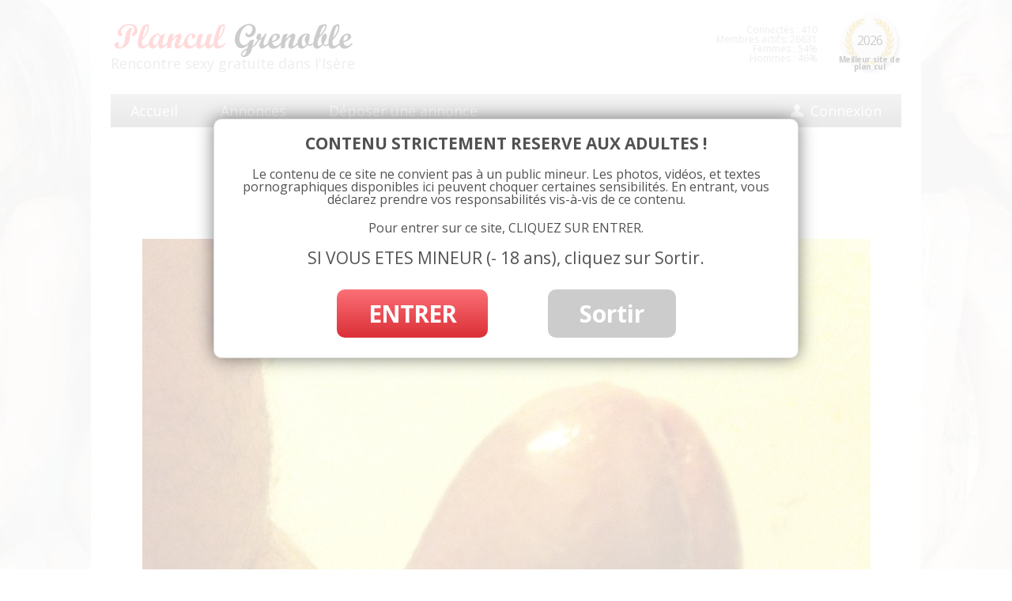

--- FILE ---
content_type: text/html; charset=UTF-8
request_url: https://www.plancul-grenoble.net/plan-cul-gay-sur-grenoble-homme-mur-grosse-teub-pour-minet-passif/tchat-gay-gratuit-a-grenoble-jpg/
body_size: 9410
content:
<!DOCTYPE html>
<!--[if IE 7]>
<html class="ie ie7" lang="fr-FR">
	<link rel="stylesheet"  href="https://www.plancul-grenoble.net/wp-content/themes/multigrenoble/css/ie7.css" type='text/css' media='all' />
<![endif]-->
<!--[if IE 8]>
<html class="ie ie8" lang="fr-FR">
<![endif]-->
<!--[if !(IE 7) | !(IE 8)  ]><!-->
<html lang="fr-FR">
<!--<![endif]-->
<head>
<meta charset="UTF-8" />
<title>tchat-gay-gratuit-a-Grenoble.jpg - Plan cul Grenoble</title><link rel="preload" data-rocket-preload as="style" href="https://fonts.googleapis.com/css?family=Open%20Sans%3A400italic%2C700italic%2C400%2C700%7COleo%20Script&#038;subset=latin%2Clatin-ext&#038;display=swap" /><link rel="stylesheet" href="https://fonts.googleapis.com/css?family=Open%20Sans%3A400italic%2C700italic%2C400%2C700%7COleo%20Script&#038;subset=latin%2Clatin-ext&#038;display=swap" media="print" onload="this.media='all'" /><noscript><link rel="stylesheet" href="https://fonts.googleapis.com/css?family=Open%20Sans%3A400italic%2C700italic%2C400%2C700%7COleo%20Script&#038;subset=latin%2Clatin-ext&#038;display=swap" /></noscript>
<link rel="profile" href="https://gmpg.org/xfn/11" />
<link rel="pingback" href="https://www.plancul-grenoble.net/xmlrpc.php" />
<!--[if lt IE 9]>
<script src="https://www.plancul-grenoble.net/wp-content/themes/multigrenoble/js/html5.js" type="text/javascript"></script>
<![endif]-->
<meta name='robots' content='index, follow, max-image-preview:large, max-snippet:-1, max-video-preview:-1' />

	<!-- This site is optimized with the Yoast SEO plugin v23.3 - https://yoast.com/wordpress/plugins/seo/ -->
	<link rel="canonical" href="https://www.plancul-grenoble.net/plan-cul-gay-sur-grenoble-homme-mur-grosse-teub-pour-minet-passif/tchat-gay-gratuit-a-grenoble-jpg/" />
	<meta property="og:locale" content="fr_FR" />
	<meta property="og:type" content="article" />
	<meta property="og:title" content="tchat-gay-gratuit-a-Grenoble.jpg - Plan cul Grenoble" />
	<meta property="og:url" content="https://www.plancul-grenoble.net/plan-cul-gay-sur-grenoble-homme-mur-grosse-teub-pour-minet-passif/tchat-gay-gratuit-a-grenoble-jpg/" />
	<meta property="og:site_name" content="Plan cul Grenoble" />
	<meta property="og:image" content="https://www.plancul-grenoble.net/plan-cul-gay-sur-grenoble-homme-mur-grosse-teub-pour-minet-passif/tchat-gay-gratuit-a-grenoble-jpg" />
	<meta property="og:image:width" content="921" />
	<meta property="og:image:height" content="921" />
	<meta property="og:image:type" content="image/jpeg" />
	<meta name="twitter:card" content="summary_large_image" />
	<script type="application/ld+json" class="yoast-schema-graph">{"@context":"https://schema.org","@graph":[{"@type":"WebPage","@id":"https://www.plancul-grenoble.net/plan-cul-gay-sur-grenoble-homme-mur-grosse-teub-pour-minet-passif/tchat-gay-gratuit-a-grenoble-jpg/","url":"https://www.plancul-grenoble.net/plan-cul-gay-sur-grenoble-homme-mur-grosse-teub-pour-minet-passif/tchat-gay-gratuit-a-grenoble-jpg/","name":"tchat-gay-gratuit-a-Grenoble.jpg - Plan cul Grenoble","isPartOf":{"@id":"https://www.plancul-grenoble.net/#website"},"primaryImageOfPage":{"@id":"https://www.plancul-grenoble.net/plan-cul-gay-sur-grenoble-homme-mur-grosse-teub-pour-minet-passif/tchat-gay-gratuit-a-grenoble-jpg/#primaryimage"},"image":{"@id":"https://www.plancul-grenoble.net/plan-cul-gay-sur-grenoble-homme-mur-grosse-teub-pour-minet-passif/tchat-gay-gratuit-a-grenoble-jpg/#primaryimage"},"thumbnailUrl":"https://www.plancul-grenoble.net/wp-content/uploads/2021/09/tchat-gay-gratuit-a-Grenoble.jpg","datePublished":"2021-09-28T09:04:14+00:00","dateModified":"2021-09-28T09:04:14+00:00","breadcrumb":{"@id":"https://www.plancul-grenoble.net/plan-cul-gay-sur-grenoble-homme-mur-grosse-teub-pour-minet-passif/tchat-gay-gratuit-a-grenoble-jpg/#breadcrumb"},"inLanguage":"fr-FR","potentialAction":[{"@type":"ReadAction","target":["https://www.plancul-grenoble.net/plan-cul-gay-sur-grenoble-homme-mur-grosse-teub-pour-minet-passif/tchat-gay-gratuit-a-grenoble-jpg/"]}]},{"@type":"ImageObject","inLanguage":"fr-FR","@id":"https://www.plancul-grenoble.net/plan-cul-gay-sur-grenoble-homme-mur-grosse-teub-pour-minet-passif/tchat-gay-gratuit-a-grenoble-jpg/#primaryimage","url":"https://www.plancul-grenoble.net/wp-content/uploads/2021/09/tchat-gay-gratuit-a-Grenoble.jpg","contentUrl":"https://www.plancul-grenoble.net/wp-content/uploads/2021/09/tchat-gay-gratuit-a-Grenoble.jpg","width":921,"height":921},{"@type":"BreadcrumbList","@id":"https://www.plancul-grenoble.net/plan-cul-gay-sur-grenoble-homme-mur-grosse-teub-pour-minet-passif/tchat-gay-gratuit-a-grenoble-jpg/#breadcrumb","itemListElement":[{"@type":"ListItem","position":1,"name":"Annonces","item":"https://www.plancul-grenoble.net/annonces/"},{"@type":"ListItem","position":2,"name":"Grenoble","item":"https://www.plancul-grenoble.net/annonces/grenoble/"},{"@type":"ListItem","position":3,"name":"Plan cul gay sur Grenoble, homme mur grosse teub pour minet passif","item":"https://www.plancul-grenoble.net/plan-cul-gay-sur-grenoble-homme-mur-grosse-teub-pour-minet-passif/"},{"@type":"ListItem","position":4,"name":"tchat-gay-gratuit-a-Grenoble.jpg"}]},{"@type":"WebSite","@id":"https://www.plancul-grenoble.net/#website","url":"https://www.plancul-grenoble.net/","name":"Plan cul Grenoble","description":"Un site utilisant WordPress","potentialAction":[{"@type":"SearchAction","target":{"@type":"EntryPoint","urlTemplate":"https://www.plancul-grenoble.net/?s={search_term_string}"},"query-input":"required name=search_term_string"}],"inLanguage":"fr-FR"}]}</script>
	<!-- / Yoast SEO plugin. -->


<link rel='dns-prefetch' href='//fonts.googleapis.com' />
<link href='https://fonts.gstatic.com' crossorigin rel='preconnect' />
<link rel="alternate" type="application/rss+xml" title="Plan cul Grenoble &raquo; Flux" href="https://www.plancul-grenoble.net/feed/" />
<link rel="alternate" type="application/rss+xml" title="Plan cul Grenoble &raquo; Flux des commentaires" href="https://www.plancul-grenoble.net/comments/feed/" />
<link rel="alternate" type="application/rss+xml" title="Plan cul Grenoble &raquo; tchat-gay-gratuit-a-Grenoble.jpg Flux des commentaires" href="https://www.plancul-grenoble.net/plan-cul-gay-sur-grenoble-homme-mur-grosse-teub-pour-minet-passif/tchat-gay-gratuit-a-grenoble-jpg/feed/" />
<script type="text/javascript">
/* <![CDATA[ */
window._wpemojiSettings = {"baseUrl":"https:\/\/s.w.org\/images\/core\/emoji\/15.0.3\/72x72\/","ext":".png","svgUrl":"https:\/\/s.w.org\/images\/core\/emoji\/15.0.3\/svg\/","svgExt":".svg","source":{"concatemoji":"https:\/\/www.plancul-grenoble.net\/wp-includes\/js\/wp-emoji-release.min.js?ver=6.6.4"}};
/*! This file is auto-generated */
!function(i,n){var o,s,e;function c(e){try{var t={supportTests:e,timestamp:(new Date).valueOf()};sessionStorage.setItem(o,JSON.stringify(t))}catch(e){}}function p(e,t,n){e.clearRect(0,0,e.canvas.width,e.canvas.height),e.fillText(t,0,0);var t=new Uint32Array(e.getImageData(0,0,e.canvas.width,e.canvas.height).data),r=(e.clearRect(0,0,e.canvas.width,e.canvas.height),e.fillText(n,0,0),new Uint32Array(e.getImageData(0,0,e.canvas.width,e.canvas.height).data));return t.every(function(e,t){return e===r[t]})}function u(e,t,n){switch(t){case"flag":return n(e,"\ud83c\udff3\ufe0f\u200d\u26a7\ufe0f","\ud83c\udff3\ufe0f\u200b\u26a7\ufe0f")?!1:!n(e,"\ud83c\uddfa\ud83c\uddf3","\ud83c\uddfa\u200b\ud83c\uddf3")&&!n(e,"\ud83c\udff4\udb40\udc67\udb40\udc62\udb40\udc65\udb40\udc6e\udb40\udc67\udb40\udc7f","\ud83c\udff4\u200b\udb40\udc67\u200b\udb40\udc62\u200b\udb40\udc65\u200b\udb40\udc6e\u200b\udb40\udc67\u200b\udb40\udc7f");case"emoji":return!n(e,"\ud83d\udc26\u200d\u2b1b","\ud83d\udc26\u200b\u2b1b")}return!1}function f(e,t,n){var r="undefined"!=typeof WorkerGlobalScope&&self instanceof WorkerGlobalScope?new OffscreenCanvas(300,150):i.createElement("canvas"),a=r.getContext("2d",{willReadFrequently:!0}),o=(a.textBaseline="top",a.font="600 32px Arial",{});return e.forEach(function(e){o[e]=t(a,e,n)}),o}function t(e){var t=i.createElement("script");t.src=e,t.defer=!0,i.head.appendChild(t)}"undefined"!=typeof Promise&&(o="wpEmojiSettingsSupports",s=["flag","emoji"],n.supports={everything:!0,everythingExceptFlag:!0},e=new Promise(function(e){i.addEventListener("DOMContentLoaded",e,{once:!0})}),new Promise(function(t){var n=function(){try{var e=JSON.parse(sessionStorage.getItem(o));if("object"==typeof e&&"number"==typeof e.timestamp&&(new Date).valueOf()<e.timestamp+604800&&"object"==typeof e.supportTests)return e.supportTests}catch(e){}return null}();if(!n){if("undefined"!=typeof Worker&&"undefined"!=typeof OffscreenCanvas&&"undefined"!=typeof URL&&URL.createObjectURL&&"undefined"!=typeof Blob)try{var e="postMessage("+f.toString()+"("+[JSON.stringify(s),u.toString(),p.toString()].join(",")+"));",r=new Blob([e],{type:"text/javascript"}),a=new Worker(URL.createObjectURL(r),{name:"wpTestEmojiSupports"});return void(a.onmessage=function(e){c(n=e.data),a.terminate(),t(n)})}catch(e){}c(n=f(s,u,p))}t(n)}).then(function(e){for(var t in e)n.supports[t]=e[t],n.supports.everything=n.supports.everything&&n.supports[t],"flag"!==t&&(n.supports.everythingExceptFlag=n.supports.everythingExceptFlag&&n.supports[t]);n.supports.everythingExceptFlag=n.supports.everythingExceptFlag&&!n.supports.flag,n.DOMReady=!1,n.readyCallback=function(){n.DOMReady=!0}}).then(function(){return e}).then(function(){var e;n.supports.everything||(n.readyCallback(),(e=n.source||{}).concatemoji?t(e.concatemoji):e.wpemoji&&e.twemoji&&(t(e.twemoji),t(e.wpemoji)))}))}((window,document),window._wpemojiSettings);
/* ]]> */
</script>
<style id='wp-emoji-styles-inline-css' type='text/css'>

	img.wp-smiley, img.emoji {
		display: inline !important;
		border: none !important;
		box-shadow: none !important;
		height: 1em !important;
		width: 1em !important;
		margin: 0 0.07em !important;
		vertical-align: -0.1em !important;
		background: none !important;
		padding: 0 !important;
	}
</style>
<link rel='stylesheet' id='wp-block-library-css' href='https://www.plancul-grenoble.net/wp-includes/css/dist/block-library/style.min.css?ver=6.6.4' type='text/css' media='all' />
<style id='classic-theme-styles-inline-css' type='text/css'>
/*! This file is auto-generated */
.wp-block-button__link{color:#fff;background-color:#32373c;border-radius:9999px;box-shadow:none;text-decoration:none;padding:calc(.667em + 2px) calc(1.333em + 2px);font-size:1.125em}.wp-block-file__button{background:#32373c;color:#fff;text-decoration:none}
</style>
<style id='global-styles-inline-css' type='text/css'>
:root{--wp--preset--aspect-ratio--square: 1;--wp--preset--aspect-ratio--4-3: 4/3;--wp--preset--aspect-ratio--3-4: 3/4;--wp--preset--aspect-ratio--3-2: 3/2;--wp--preset--aspect-ratio--2-3: 2/3;--wp--preset--aspect-ratio--16-9: 16/9;--wp--preset--aspect-ratio--9-16: 9/16;--wp--preset--color--black: #000000;--wp--preset--color--cyan-bluish-gray: #abb8c3;--wp--preset--color--white: #ffffff;--wp--preset--color--pale-pink: #f78da7;--wp--preset--color--vivid-red: #cf2e2e;--wp--preset--color--luminous-vivid-orange: #ff6900;--wp--preset--color--luminous-vivid-amber: #fcb900;--wp--preset--color--light-green-cyan: #7bdcb5;--wp--preset--color--vivid-green-cyan: #00d084;--wp--preset--color--pale-cyan-blue: #8ed1fc;--wp--preset--color--vivid-cyan-blue: #0693e3;--wp--preset--color--vivid-purple: #9b51e0;--wp--preset--gradient--vivid-cyan-blue-to-vivid-purple: linear-gradient(135deg,rgba(6,147,227,1) 0%,rgb(155,81,224) 100%);--wp--preset--gradient--light-green-cyan-to-vivid-green-cyan: linear-gradient(135deg,rgb(122,220,180) 0%,rgb(0,208,130) 100%);--wp--preset--gradient--luminous-vivid-amber-to-luminous-vivid-orange: linear-gradient(135deg,rgba(252,185,0,1) 0%,rgba(255,105,0,1) 100%);--wp--preset--gradient--luminous-vivid-orange-to-vivid-red: linear-gradient(135deg,rgba(255,105,0,1) 0%,rgb(207,46,46) 100%);--wp--preset--gradient--very-light-gray-to-cyan-bluish-gray: linear-gradient(135deg,rgb(238,238,238) 0%,rgb(169,184,195) 100%);--wp--preset--gradient--cool-to-warm-spectrum: linear-gradient(135deg,rgb(74,234,220) 0%,rgb(151,120,209) 20%,rgb(207,42,186) 40%,rgb(238,44,130) 60%,rgb(251,105,98) 80%,rgb(254,248,76) 100%);--wp--preset--gradient--blush-light-purple: linear-gradient(135deg,rgb(255,206,236) 0%,rgb(152,150,240) 100%);--wp--preset--gradient--blush-bordeaux: linear-gradient(135deg,rgb(254,205,165) 0%,rgb(254,45,45) 50%,rgb(107,0,62) 100%);--wp--preset--gradient--luminous-dusk: linear-gradient(135deg,rgb(255,203,112) 0%,rgb(199,81,192) 50%,rgb(65,88,208) 100%);--wp--preset--gradient--pale-ocean: linear-gradient(135deg,rgb(255,245,203) 0%,rgb(182,227,212) 50%,rgb(51,167,181) 100%);--wp--preset--gradient--electric-grass: linear-gradient(135deg,rgb(202,248,128) 0%,rgb(113,206,126) 100%);--wp--preset--gradient--midnight: linear-gradient(135deg,rgb(2,3,129) 0%,rgb(40,116,252) 100%);--wp--preset--font-size--small: 13px;--wp--preset--font-size--medium: 20px;--wp--preset--font-size--large: 36px;--wp--preset--font-size--x-large: 42px;--wp--preset--spacing--20: 0.44rem;--wp--preset--spacing--30: 0.67rem;--wp--preset--spacing--40: 1rem;--wp--preset--spacing--50: 1.5rem;--wp--preset--spacing--60: 2.25rem;--wp--preset--spacing--70: 3.38rem;--wp--preset--spacing--80: 5.06rem;--wp--preset--shadow--natural: 6px 6px 9px rgba(0, 0, 0, 0.2);--wp--preset--shadow--deep: 12px 12px 50px rgba(0, 0, 0, 0.4);--wp--preset--shadow--sharp: 6px 6px 0px rgba(0, 0, 0, 0.2);--wp--preset--shadow--outlined: 6px 6px 0px -3px rgba(255, 255, 255, 1), 6px 6px rgba(0, 0, 0, 1);--wp--preset--shadow--crisp: 6px 6px 0px rgba(0, 0, 0, 1);}:where(.is-layout-flex){gap: 0.5em;}:where(.is-layout-grid){gap: 0.5em;}body .is-layout-flex{display: flex;}.is-layout-flex{flex-wrap: wrap;align-items: center;}.is-layout-flex > :is(*, div){margin: 0;}body .is-layout-grid{display: grid;}.is-layout-grid > :is(*, div){margin: 0;}:where(.wp-block-columns.is-layout-flex){gap: 2em;}:where(.wp-block-columns.is-layout-grid){gap: 2em;}:where(.wp-block-post-template.is-layout-flex){gap: 1.25em;}:where(.wp-block-post-template.is-layout-grid){gap: 1.25em;}.has-black-color{color: var(--wp--preset--color--black) !important;}.has-cyan-bluish-gray-color{color: var(--wp--preset--color--cyan-bluish-gray) !important;}.has-white-color{color: var(--wp--preset--color--white) !important;}.has-pale-pink-color{color: var(--wp--preset--color--pale-pink) !important;}.has-vivid-red-color{color: var(--wp--preset--color--vivid-red) !important;}.has-luminous-vivid-orange-color{color: var(--wp--preset--color--luminous-vivid-orange) !important;}.has-luminous-vivid-amber-color{color: var(--wp--preset--color--luminous-vivid-amber) !important;}.has-light-green-cyan-color{color: var(--wp--preset--color--light-green-cyan) !important;}.has-vivid-green-cyan-color{color: var(--wp--preset--color--vivid-green-cyan) !important;}.has-pale-cyan-blue-color{color: var(--wp--preset--color--pale-cyan-blue) !important;}.has-vivid-cyan-blue-color{color: var(--wp--preset--color--vivid-cyan-blue) !important;}.has-vivid-purple-color{color: var(--wp--preset--color--vivid-purple) !important;}.has-black-background-color{background-color: var(--wp--preset--color--black) !important;}.has-cyan-bluish-gray-background-color{background-color: var(--wp--preset--color--cyan-bluish-gray) !important;}.has-white-background-color{background-color: var(--wp--preset--color--white) !important;}.has-pale-pink-background-color{background-color: var(--wp--preset--color--pale-pink) !important;}.has-vivid-red-background-color{background-color: var(--wp--preset--color--vivid-red) !important;}.has-luminous-vivid-orange-background-color{background-color: var(--wp--preset--color--luminous-vivid-orange) !important;}.has-luminous-vivid-amber-background-color{background-color: var(--wp--preset--color--luminous-vivid-amber) !important;}.has-light-green-cyan-background-color{background-color: var(--wp--preset--color--light-green-cyan) !important;}.has-vivid-green-cyan-background-color{background-color: var(--wp--preset--color--vivid-green-cyan) !important;}.has-pale-cyan-blue-background-color{background-color: var(--wp--preset--color--pale-cyan-blue) !important;}.has-vivid-cyan-blue-background-color{background-color: var(--wp--preset--color--vivid-cyan-blue) !important;}.has-vivid-purple-background-color{background-color: var(--wp--preset--color--vivid-purple) !important;}.has-black-border-color{border-color: var(--wp--preset--color--black) !important;}.has-cyan-bluish-gray-border-color{border-color: var(--wp--preset--color--cyan-bluish-gray) !important;}.has-white-border-color{border-color: var(--wp--preset--color--white) !important;}.has-pale-pink-border-color{border-color: var(--wp--preset--color--pale-pink) !important;}.has-vivid-red-border-color{border-color: var(--wp--preset--color--vivid-red) !important;}.has-luminous-vivid-orange-border-color{border-color: var(--wp--preset--color--luminous-vivid-orange) !important;}.has-luminous-vivid-amber-border-color{border-color: var(--wp--preset--color--luminous-vivid-amber) !important;}.has-light-green-cyan-border-color{border-color: var(--wp--preset--color--light-green-cyan) !important;}.has-vivid-green-cyan-border-color{border-color: var(--wp--preset--color--vivid-green-cyan) !important;}.has-pale-cyan-blue-border-color{border-color: var(--wp--preset--color--pale-cyan-blue) !important;}.has-vivid-cyan-blue-border-color{border-color: var(--wp--preset--color--vivid-cyan-blue) !important;}.has-vivid-purple-border-color{border-color: var(--wp--preset--color--vivid-purple) !important;}.has-vivid-cyan-blue-to-vivid-purple-gradient-background{background: var(--wp--preset--gradient--vivid-cyan-blue-to-vivid-purple) !important;}.has-light-green-cyan-to-vivid-green-cyan-gradient-background{background: var(--wp--preset--gradient--light-green-cyan-to-vivid-green-cyan) !important;}.has-luminous-vivid-amber-to-luminous-vivid-orange-gradient-background{background: var(--wp--preset--gradient--luminous-vivid-amber-to-luminous-vivid-orange) !important;}.has-luminous-vivid-orange-to-vivid-red-gradient-background{background: var(--wp--preset--gradient--luminous-vivid-orange-to-vivid-red) !important;}.has-very-light-gray-to-cyan-bluish-gray-gradient-background{background: var(--wp--preset--gradient--very-light-gray-to-cyan-bluish-gray) !important;}.has-cool-to-warm-spectrum-gradient-background{background: var(--wp--preset--gradient--cool-to-warm-spectrum) !important;}.has-blush-light-purple-gradient-background{background: var(--wp--preset--gradient--blush-light-purple) !important;}.has-blush-bordeaux-gradient-background{background: var(--wp--preset--gradient--blush-bordeaux) !important;}.has-luminous-dusk-gradient-background{background: var(--wp--preset--gradient--luminous-dusk) !important;}.has-pale-ocean-gradient-background{background: var(--wp--preset--gradient--pale-ocean) !important;}.has-electric-grass-gradient-background{background: var(--wp--preset--gradient--electric-grass) !important;}.has-midnight-gradient-background{background: var(--wp--preset--gradient--midnight) !important;}.has-small-font-size{font-size: var(--wp--preset--font-size--small) !important;}.has-medium-font-size{font-size: var(--wp--preset--font-size--medium) !important;}.has-large-font-size{font-size: var(--wp--preset--font-size--large) !important;}.has-x-large-font-size{font-size: var(--wp--preset--font-size--x-large) !important;}
:where(.wp-block-post-template.is-layout-flex){gap: 1.25em;}:where(.wp-block-post-template.is-layout-grid){gap: 1.25em;}
:where(.wp-block-columns.is-layout-flex){gap: 2em;}:where(.wp-block-columns.is-layout-grid){gap: 2em;}
:root :where(.wp-block-pullquote){font-size: 1.5em;line-height: 1.6;}
</style>
<link data-minify="1" rel='stylesheet' id='stcr-font-awesome-css' href='https://www.plancul-grenoble.net/wp-content/cache/min/1/wp-content/plugins/subscribe-to-comments-reloaded/includes/css/font-awesome.min.css?ver=1733240724' type='text/css' media='all' />
<link data-minify="1" rel='stylesheet' id='stcr-style-css' href='https://www.plancul-grenoble.net/wp-content/cache/min/1/wp-content/plugins/subscribe-to-comments-reloaded/includes/css/stcr-style.css?ver=1733240724' type='text/css' media='all' />

<link data-minify="1" rel='stylesheet' id='twentytwelve-style-css' href='https://www.plancul-grenoble.net/wp-content/cache/min/1/wp-content/themes/multigrenoble/style.css?ver=1733240724' type='text/css' media='all' />
<!--[if lt IE 9]>
<link rel='stylesheet' id='twentytwelve-ie-css' href='https://www.plancul-grenoble.net/wp-content/themes/multigrenoble/css/ie.css?ver=20121010' type='text/css' media='all' />
<![endif]-->
<script type="text/javascript" src="https://www.plancul-grenoble.net/wp-includes/js/jquery/jquery.min.js?ver=3.7.1" id="jquery-core-js"></script>
<script type="text/javascript" src="https://www.plancul-grenoble.net/wp-includes/js/jquery/jquery-migrate.min.js?ver=3.4.1" id="jquery-migrate-js"></script>
<link rel="https://api.w.org/" href="https://www.plancul-grenoble.net/wp-json/" /><link rel="alternate" title="JSON" type="application/json" href="https://www.plancul-grenoble.net/wp-json/wp/v2/media/872" /><link rel="EditURI" type="application/rsd+xml" title="RSD" href="https://www.plancul-grenoble.net/xmlrpc.php?rsd" />
<meta name="generator" content="WordPress 6.6.4" />
<link rel='shortlink' href='https://www.plancul-grenoble.net/?p=872' />
<link rel="alternate" title="oEmbed (JSON)" type="application/json+oembed" href="https://www.plancul-grenoble.net/wp-json/oembed/1.0/embed?url=https%3A%2F%2Fwww.plancul-grenoble.net%2Fplan-cul-gay-sur-grenoble-homme-mur-grosse-teub-pour-minet-passif%2Ftchat-gay-gratuit-a-grenoble-jpg%2F" />
<link rel="alternate" title="oEmbed (XML)" type="text/xml+oembed" href="https://www.plancul-grenoble.net/wp-json/oembed/1.0/embed?url=https%3A%2F%2Fwww.plancul-grenoble.net%2Fplan-cul-gay-sur-grenoble-homme-mur-grosse-teub-pour-minet-passif%2Ftchat-gay-gratuit-a-grenoble-jpg%2F&#038;format=xml" />
<style type="text/css">.recentcomments a{display:inline !important;padding:0 !important;margin:0 !important;}</style>		
<!-- Responsive Select CSS 
================================================================ -->
<style type="text/css" id="responsive-select-css">
.responsiveSelectContainer select.responsiveMenuSelect, select.responsiveMenuSelect{
	display:none;
}

@media (max-width: 600px) {
	.responsiveSelectContainer{
		border:none !important;
		background:none !important;
		box-shadow:none !important;
		height:auto !important;
		max-height:none !important;
		visibility:visible !important;
	}
	.responsiveSelectContainer ul, ul.responsiveSelectFullMenu, #megaMenu ul.megaMenu.responsiveSelectFullMenu{
		display: none !important;
	}
	.responsiveSelectContainer select.responsiveMenuSelect, select.responsiveMenuSelect { 
		display: inline-block; 
		width:100%;
	}
}	
</style>
<!-- end Responsive Select CSS -->

<!-- Responsive Select JS
================================================================ -->
<script type="text/javascript">
jQuery(document).ready( function($){
	$( '.responsiveMenuSelect' ).change(function() {
		var loc = $(this).find( 'option:selected' ).val();
		if( loc != '' && loc != '#' ) window.location = loc;
	});
	//$( '.responsiveMenuSelect' ).val('');
});
</script>
<!-- end Responsive Select JS -->
		
<noscript><style id="rocket-lazyload-nojs-css">.rll-youtube-player, [data-lazy-src]{display:none !important;}</style></noscript>
<meta name="viewport" content="width=device-width" />



<link rel="icon" type="image/png" href="https://www.plancul-grenoble.net/wp-content/themes/multigrenoble/images/favicon.png" />
<!--[if IE]><link rel="shortcut icon" type="image/x-icon" href="https://www.plancul-grenoble.net/wp-content/themes/multigrenoble/images/favicon.ico" /><![endif]--> 

<!-- Fancy box -->
<link data-minify="1" rel="stylesheet" href="https://www.plancul-grenoble.net/wp-content/cache/min/1/wp-content/themes/multigrenoble/js/fancybox/source/jquery.fancybox.css?ver=1733240724" type="text/css" media="screen" />
<script type="text/javascript" src="https://www.plancul-grenoble.net/wp-content/themes/multigrenoble/js/fancybox/source/jquery.fancybox.pack.js?v=2.1.5"></script>

<!-- toastr - infopopPerso - Tag : toastr -->
<script src="https://www.plancul-grenoble.net/wp-content/themes/multigrenoble/js/toastr/build/toastr.min.js" type="text/javascript"></script>
<link data-minify="1" rel="stylesheet" href="https://www.plancul-grenoble.net/wp-content/cache/min/1/wp-content/themes/multigrenoble/js/toastr/build/toastr.css?ver=1733240724" type="text/css" media="screen" />

<script src="https://ajax.aspnetcdn.com/ajax/jquery.validate/1.13.1/jquery.validate.min.js" type="text/javascript"></script>

<!-- DISCLAMER -->
<script src="https://www.plancul-grenoble.net/wp-content/themes/multigrenoble/js/disclamer.js" type="text/javascript"></script>
<script src="https://www.plancul-grenoble.net/wp-content/themes/multigrenoble/js/effects.js" type="text/javascript"></script>

<script>
  (function(i,s,o,g,r,a,m){i['GoogleAnalyticsObject']=r;i[r]=i[r]||function(){
  (i[r].q=i[r].q||[]).push(arguments)},i[r].l=1*new Date();a=s.createElement(o),
  m=s.getElementsByTagName(o)[0];a.async=1;a.src=g;m.parentNode.insertBefore(a,m)
  })(window,document,'script','https://www.google-analytics.com/analytics.js','ga');

  ga('create', 'UA-84561819-1', 'auto');
  ga('send', 'pageview');

</script>

<script async src="https://c.free-datings.com/8/js/script.js?id=zvFum"></script>

</head>

<body class="attachment attachment-template-default single single-attachment postid-872 attachmentid-872 attachment-jpeg custom-font-enabled single-author">
	
	
	
<div id="page" class="hfeed site">
	<header id="masthead" class="site-header" role="banner">
		<hgroup>
			<a href="https://www.plancul-grenoble.net/" title="Plan cul Grenoble" rel="home">	
				<img id="logo" src="data:image/svg+xml,%3Csvg%20xmlns='http://www.w3.org/2000/svg'%20viewBox='0%200%200%200'%3E%3C/svg%3E" alt="Plan cul à Grenoble" data-lazy-src="https://www.plancul-grenoble.net/wp-content/themes/multigrenoble/images/plan-cul-grenoble.png" /><noscript><img id="logo" src="https://www.plancul-grenoble.net/wp-content/themes/multigrenoble/images/plan-cul-grenoble.png" alt="Plan cul à Grenoble" /></noscript>
			</a>
			<span id="logo_txt">
				Rencontre sexy gratuite dans l'Isère				
			</span>
			</a>
		</hgroup>	
		
		<div id="site_annee">
			<div class="bg">
				<img src="data:image/svg+xml,%3Csvg%20xmlns='http://www.w3.org/2000/svg'%20viewBox='0%200%200%200'%3E%3C/svg%3E" alt="Elu site de rencontre de l'année 2026 à Grenoble" data-lazy-src="https://www.plancul-grenoble.net/wp-content/themes/multigrenoble/images/bg-meilleur-site-de-plan-cul.png" /><noscript><img src="https://www.plancul-grenoble.net/wp-content/themes/multigrenoble/images/bg-meilleur-site-de-plan-cul.png" alt="Elu site de rencontre de l'année 2026 à Grenoble" /></noscript>
			</div>
			<span class="year">2026</span>
			<span class="desc">Meilleur site de plan cul</span>
		</div>

		<div id="connect_info">
			Connect&eacute;s : 410<br />
			<span id="membres_actifs">Membres actifs: 26631<br /></span>
			Femmes : 54%<br />
			Hommes : 46%		
		</div>
		
		<nav id="site-navigation-top" class="main-navigation" role="navigation">
			<div class="menu-menu-1-container"><ul id="menu-menu-1" class="nav-menu"><li id="menu-item-123" class="menu-item menu-item-type-post_type menu-item-object-page menu-item-home menu-item-123"><a href="https://www.plancul-grenoble.net/">Accueil</a></li>
<li id="menu-item-130" class="menu-item menu-item-type-taxonomy menu-item-object-category menu-item-130"><a href="https://www.plancul-grenoble.net/annonces/">Annonces</a></li>
<li id="menu-item-128" class="menu-item menu-item-type-post_type menu-item-object-page menu-item-128"><a href="https://www.plancul-grenoble.net/deposer-une-annonce/">Déposer une annonce</a></li>
<li id="menu-item-126" class="menu-item menu-item-type-post_type menu-item-object-page menu-item-126"><a href="https://www.plancul-grenoble.net/connexion/">Connexion</a></li>
</ul></div>		</nav><!-- #site-navigation -->

		<button id="hamburger-button">&#9776;</button>
	  <div id="hamburger-sidebar">
	    <div id="hamburger-sidebar-header"></div>
	    <div id="hamburger-sidebar-body"></div>
	  </div>
	  <div id="hamburger-overlay"></div>

	  <script src="https://www.plancul-grenoble.net/wp-content/themes/multigrenoble/js/burger.js" type="text/javascript"></script>

		
	</header><!-- #masthead -->

	<div id="main" class="wrapper">
	<div id="primary" class="site-content">
		<div id="content" role="main">

		
				<article id="post-872" class="image-attachment post-872 attachment type-attachment status-inherit hentry">
					<header class="entry-header">
						<h1 class="entry-title">tchat-gay-gratuit-a-Grenoble.jpg</h1>

						<footer class="entry-meta">
							<span class="meta-prep meta-prep-entry-date">Published </span> <span class="entry-date"><time class="entry-date" datetime="2021-09-28T11:04:14+02:00">28 septembre 2021</time></span> at <a href="https://www.plancul-grenoble.net/wp-content/uploads/2021/09/tchat-gay-gratuit-a-Grenoble.jpg" title="Link to full-size image">921 &times; 921</a> in <a href="https://www.plancul-grenoble.net/plan-cul-gay-sur-grenoble-homme-mur-grosse-teub-pour-minet-passif/" title="Return to Plan cul gay sur Grenoble, homme mur grosse teub pour minet passif" rel="gallery">Plan cul gay sur Grenoble, homme mur grosse teub pour minet passif</a>.													</footer><!-- .entry-meta -->

						<nav id="image-navigation" class="navigation" role="navigation">
							<span class="previous-image"></span>
							<span class="next-image"></span>
						</nav><!-- #image-navigation -->
					</header><!-- .entry-header -->

					<div class="entry-content">

						<div class="entry-attachment">
							<div class="attachment">
								<a href="https://www.plancul-grenoble.net/wp-content/uploads/2021/09/tchat-gay-gratuit-a-Grenoble.jpg" title="tchat-gay-gratuit-a-Grenoble.jpg" rel="attachment"><img width="921" height="921" src="data:image/svg+xml,%3Csvg%20xmlns='http://www.w3.org/2000/svg'%20viewBox='0%200%20921%20921'%3E%3C/svg%3E" class="attachment-960x960 size-960x960" alt="" decoding="async" fetchpriority="high" data-lazy-srcset="https://www.plancul-grenoble.net/wp-content/uploads/2021/09/tchat-gay-gratuit-a-Grenoble.jpg 921w, https://www.plancul-grenoble.net/wp-content/uploads/2021/09/tchat-gay-gratuit-a-Grenoble-300x300.jpg 300w, https://www.plancul-grenoble.net/wp-content/uploads/2021/09/tchat-gay-gratuit-a-Grenoble-150x150.jpg 150w, https://www.plancul-grenoble.net/wp-content/uploads/2021/09/tchat-gay-gratuit-a-Grenoble-768x768.jpg 768w, https://www.plancul-grenoble.net/wp-content/uploads/2021/09/tchat-gay-gratuit-a-Grenoble-330x330.jpg 330w, https://www.plancul-grenoble.net/wp-content/uploads/2021/09/tchat-gay-gratuit-a-Grenoble-200x200.jpg 200w, https://www.plancul-grenoble.net/wp-content/uploads/2021/09/tchat-gay-gratuit-a-Grenoble-624x624.jpg 624w, https://www.plancul-grenoble.net/wp-content/uploads/2021/09/tchat-gay-gratuit-a-Grenoble-120x120.jpg 120w" data-lazy-sizes="(max-width: 921px) 100vw, 921px" data-lazy-src="https://www.plancul-grenoble.net/wp-content/uploads/2021/09/tchat-gay-gratuit-a-Grenoble.jpg" /><noscript><img width="921" height="921" src="https://www.plancul-grenoble.net/wp-content/uploads/2021/09/tchat-gay-gratuit-a-Grenoble.jpg" class="attachment-960x960 size-960x960" alt="" decoding="async" fetchpriority="high" srcset="https://www.plancul-grenoble.net/wp-content/uploads/2021/09/tchat-gay-gratuit-a-Grenoble.jpg 921w, https://www.plancul-grenoble.net/wp-content/uploads/2021/09/tchat-gay-gratuit-a-Grenoble-300x300.jpg 300w, https://www.plancul-grenoble.net/wp-content/uploads/2021/09/tchat-gay-gratuit-a-Grenoble-150x150.jpg 150w, https://www.plancul-grenoble.net/wp-content/uploads/2021/09/tchat-gay-gratuit-a-Grenoble-768x768.jpg 768w, https://www.plancul-grenoble.net/wp-content/uploads/2021/09/tchat-gay-gratuit-a-Grenoble-330x330.jpg 330w, https://www.plancul-grenoble.net/wp-content/uploads/2021/09/tchat-gay-gratuit-a-Grenoble-200x200.jpg 200w, https://www.plancul-grenoble.net/wp-content/uploads/2021/09/tchat-gay-gratuit-a-Grenoble-624x624.jpg 624w, https://www.plancul-grenoble.net/wp-content/uploads/2021/09/tchat-gay-gratuit-a-Grenoble-120x120.jpg 120w" sizes="(max-width: 921px) 100vw, 921px" /></noscript></a>

															</div><!-- .attachment -->

						</div><!-- .entry-attachment -->

						<div class="entry-description">
																				</div><!-- .entry-description -->

					</div><!-- .entry-content -->

				</article><!-- #post -->

				


<div id="comments" class="comments-area">

	
	
		<div id="respond" class="comment-respond">
		<h3 id="reply-title" class="comment-reply-title"><div class="title_bicolor"><span class="rouge">Répondre </span>à cette annonce</div><div class="infos">Envoi un email à ****@****.**</div> <small><a rel="nofollow" id="cancel-comment-reply-link" href="/plan-cul-gay-sur-grenoble-homme-mur-grosse-teub-pour-minet-passif/tchat-gay-gratuit-a-grenoble-jpg/#respond" style="display:none;">Annuler la réponse</a></small></h3><form action="https://www.plancul-grenoble.net/wp-comments-post.php" method="post" id="commentform" class="comment-form"><p class="comment-form-comment"><label for="comment">Réponse (précisez vos attentes, votre ville...)</label><textarea id="comment" name="comment" cols="45" rows="8" aria-required="true"></textarea></p><p style="display:none;"><input id="wp-comment-cookies-consent" name="wp-comment-cookies-consent" type="hidden" checked value="checked" checked /></p>
<p class="comment-form-author"><label for="author">Pseudo ou prénom<span class="required"> *</span></label> <input id="author" name="author" type="text" value="" size="30" /></p>
<p class="comment-form-email"><label for="email">Email<span class="required"> *</span><span class="infos"> (Ne sera pas publiée)</label> <input id="email" name="email" type="text" value="" size="30" /></p>
<p class="form-submit"><input name="submit" type="submit" id="submit" class="submit" value="Répondre" /><div id="ajaxloaderimg"></div> <input type='hidden' name='comment_post_ID' value='872' id='comment_post_ID' />
<input type='hidden' name='comment_parent' id='comment_parent' value='0' />
</p><p style="display: none;"><input type="hidden" id="akismet_comment_nonce" name="akismet_comment_nonce" value="24bc24f592" /></p><p style="display: none !important;" class="akismet-fields-container" data-prefix="ak_"><label>&#916;<textarea name="ak_hp_textarea" cols="45" rows="8" maxlength="100"></textarea></label><input type="hidden" id="ak_js_1" name="ak_js" value="97"/><script>document.getElementById( "ak_js_1" ).setAttribute( "value", ( new Date() ).getTime() );</script></p></form>	</div><!-- #respond -->
	
</div><!-- #comments .comments-area -->
			
		</div><!-- #content -->
	</div><!-- #primary -->

	</div><!-- #main .wrapper -->
	<footer id="colophon" role="contentinfo">
		<div class="site-info">
			
			<center>
				<a href="https://www.plancul-grenoble.net/mentions-legales/">Mentions légales</a> - <a href="https://www.plancul-grenoble.net/cgs/">CGS</a> - <a rel="nofollow" href="https://www.plancul-grenoble.net/contact/">Contact</a>
			</center>
			
		</div><!-- .site-info -->
	</footer><!-- #colophon -->
</div><!-- #page -->







<script type="text/javascript" src="https://www.plancul-grenoble.net/wp-includes/js/comment-reply.min.js?ver=6.6.4" id="comment-reply-js" async="async" data-wp-strategy="async"></script>
<script type="text/javascript" src="https://www.plancul-grenoble.net/wp-content/themes/multigrenoble/js/navigation.js?ver=1.0" id="twentytwelve-navigation-js"></script>
<script defer type="text/javascript" src="https://www.plancul-grenoble.net/wp-content/plugins/akismet/_inc/akismet-frontend.js?ver=1724670359" id="akismet-frontend-js"></script>
<script>window.lazyLoadOptions=[{elements_selector:"img[data-lazy-src],.rocket-lazyload",data_src:"lazy-src",data_srcset:"lazy-srcset",data_sizes:"lazy-sizes",class_loading:"lazyloading",class_loaded:"lazyloaded",threshold:300,callback_loaded:function(element){if(element.tagName==="IFRAME"&&element.dataset.rocketLazyload=="fitvidscompatible"){if(element.classList.contains("lazyloaded")){if(typeof window.jQuery!="undefined"){if(jQuery.fn.fitVids){jQuery(element).parent().fitVids()}}}}}},{elements_selector:".rocket-lazyload",data_src:"lazy-src",data_srcset:"lazy-srcset",data_sizes:"lazy-sizes",class_loading:"lazyloading",class_loaded:"lazyloaded",threshold:300,}];window.addEventListener('LazyLoad::Initialized',function(e){var lazyLoadInstance=e.detail.instance;if(window.MutationObserver){var observer=new MutationObserver(function(mutations){var image_count=0;var iframe_count=0;var rocketlazy_count=0;mutations.forEach(function(mutation){for(var i=0;i<mutation.addedNodes.length;i++){if(typeof mutation.addedNodes[i].getElementsByTagName!=='function'){continue}
if(typeof mutation.addedNodes[i].getElementsByClassName!=='function'){continue}
images=mutation.addedNodes[i].getElementsByTagName('img');is_image=mutation.addedNodes[i].tagName=="IMG";iframes=mutation.addedNodes[i].getElementsByTagName('iframe');is_iframe=mutation.addedNodes[i].tagName=="IFRAME";rocket_lazy=mutation.addedNodes[i].getElementsByClassName('rocket-lazyload');image_count+=images.length;iframe_count+=iframes.length;rocketlazy_count+=rocket_lazy.length;if(is_image){image_count+=1}
if(is_iframe){iframe_count+=1}}});if(image_count>0||iframe_count>0||rocketlazy_count>0){lazyLoadInstance.update()}});var b=document.getElementsByTagName("body")[0];var config={childList:!0,subtree:!0};observer.observe(b,config)}},!1)</script><script data-no-minify="1" async src="https://www.plancul-grenoble.net/wp-content/plugins/wp-rocket/assets/js/lazyload/17.8.3/lazyload.min.js"></script>
<script>var rocket_beacon_data = {"ajax_url":"https:\/\/www.plancul-grenoble.net\/wp-admin\/admin-ajax.php","nonce":"b0dd42df65","url":"https:\/\/www.plancul-grenoble.net\/plan-cul-gay-sur-grenoble-homme-mur-grosse-teub-pour-minet-passif\/tchat-gay-gratuit-a-grenoble-jpg","is_mobile":false,"width_threshold":1600,"height_threshold":700,"delay":500,"debug":null,"status":{"atf":true},"elements":"img, video, picture, p, main, div, li, svg, section, header, span"}</script><script data-name="wpr-wpr-beacon" src='https://www.plancul-grenoble.net/wp-content/plugins/wp-rocket/assets/js/wpr-beacon.min.js' async></script></body>
</html>
<!-- This website is like a Rocket, isn't it? Performance optimized by WP Rocket. Learn more: https://wp-rocket.me - Debug: cached@1767375318 -->

--- FILE ---
content_type: text/css; charset=utf-8
request_url: https://www.plancul-grenoble.net/wp-content/cache/min/1/wp-content/themes/multigrenoble/style.css?ver=1733240724
body_size: 12260
content:
html,body,div,span,applet,object,iframe,h1,h2,h3,h4,h5,h6,p,blockquote,pre,a,abbr,acronym,address,big,cite,code,del,dfn,em,img,ins,kbd,q,s,samp,small,strike,strong,sub,sup,tt,var,b,u,i,center,dl,dt,dd,ol,ul,li,fieldset,form,label,legend,table,caption,tbody,tfoot,thead,tr,th,td,article,aside,canvas,details,embed,figure,figcaption,footer,header,hgroup,menu,nav,output,ruby,section,summary,time,mark,audio,video{margin:0;padding:0;border:0;font-size:100%}body{line-height:1}ol,ul{list-style:none}blockquote,q{quotes:none}blockquote:before,blockquote:after,q:before,q:after{content:'';content:none}table{border-collapse:collapse;border-spacing:0}caption,th,td{font-weight:400;text-align:left}h1,h2,h3,h4,h5,h6{clear:both}html{overflow-y:scroll;font-size:100%;-webkit-text-size-adjust:100%;-ms-text-size-adjust:100%}a:focus{outline:thin dotted}article,aside,details,figcaption,figure,footer,header,hgroup,nav,section{display:block}audio,canvas,video{display:inline-block}del{color:#333}ins{background:#fff9c0;text-decoration:none}hr{background-color:#ccc;border:0;height:1px;margin:24px;margin-bottom:1.71428571rem}sub,sup{font-size:75%;line-height:0;position:relative;vertical-align:baseline}sup{top:-.5em}sub{bottom:-.25em}small{font-size:smaller}img{border:0;-ms-interpolation-mode:bicubic}.clear:after,.wrapper:after,.format-status .entry-header:after{clear:both}.clear:before,.clear:after,.wrapper:before,.wrapper:after,.format-status .entry-header:before,.format-status .entry-header:after{display:table;content:""}.page-title,.entry-content th,.comment-content th{font-family:'Oleo Script',cursive;font-size:48px;color:green}.archive-title{font-family:'Oleo Script',cursive;font-size:48px;color:#000;margin-bottom:30px;margin-top:30px}.rouge{color:#ff4a52}article.format-quote footer.entry-meta,article.format-link footer.entry-meta,article.format-status footer.entry-meta{font-size:11px;font-size:.78571429rem;line-height:2.18181818}button,input,textarea,select{border:1px solid #ccc;border-radius:3px;font-family:inherit;padding:6px;padding:.42857143rem}button,input{line-height:normal}textarea{font-size:100%;overflow:auto;vertical-align:top}input[type="checkbox"],input[type="radio"],input[type="file"],input[type="hidden"],input[type="image"],input[type="color"]{border:0;border-radius:0;padding:0}.menu-toggle,input[type="submit"],input[type="button"],input[type="reset"],article.post-password-required input[type=submit],.bypostauthor cite span{padding:6px 10px;padding:.42857143rem .71428571rem;font-size:11px;font-size:.78571429rem;line-height:1.42857143;font-weight:400;color:#7c7c7c;background-color:#e6e6e6;background-repeat:repeat-x;background-image:-moz-linear-gradient(top,#f4f4f4,#e6e6e6);background-image:-ms-linear-gradient(top,#f4f4f4,#e6e6e6);background-image:-webkit-linear-gradient(top,#f4f4f4,#e6e6e6);background-image:-o-linear-gradient(top,#f4f4f4,#e6e6e6);background-image:linear-gradient(top,#f4f4f4,#e6e6e6);border:1px solid #d2d2d2;border-radius:3px;box-shadow:0 1px 2px rgba(64,64,64,.1)}.menu-toggle,button,input[type="submit"],input[type="button"],input[type="reset"]{cursor:pointer}button[disabled],input[disabled]{cursor:default}.menu-toggle:hover,button:hover,input[type="submit"]:hover,input[type="button"]:hover,input[type="reset"]:hover,article.post-password-required input[type=submit]:hover{color:#5e5e5e;background-color:#ebebeb;background-repeat:repeat-x;background-image:-moz-linear-gradient(top,#f9f9f9,#ebebeb);background-image:-ms-linear-gradient(top,#f9f9f9,#ebebeb);background-image:-webkit-linear-gradient(top,#f9f9f9,#ebebeb);background-image:-o-linear-gradient(top,#f9f9f9,#ebebeb);background-image:linear-gradient(top,#f9f9f9,#ebebeb)}.menu-toggle:active,.menu-toggle.toggled-on,button:active,input[type="submit"]:active,input[type="button"]:active,input[type="reset"]:active{color:#757575;background-color:#e1e1e1;background-repeat:repeat-x;background-image:-moz-linear-gradient(top,#ebebeb,#e1e1e1);background-image:-ms-linear-gradient(top,#ebebeb,#e1e1e1);background-image:-webkit-linear-gradient(top,#ebebeb,#e1e1e1);background-image:-o-linear-gradient(top,#ebebeb,#e1e1e1);background-image:linear-gradient(top,#ebebeb,#e1e1e1);box-shadow:inset 0 0 8px 2px #c6c6c6,0 1px 0 0 #f4f4f4;border-color:transparent}.bypostauthor cite span{color:#fff;background-color:#21759b;background-image:none;border:1px solid #1f6f93;border-radius:2px;box-shadow:none;padding:0}.entry-content img,.comment-content img,.widget img{max-width:100%}embed,iframe,object,video{max-width:100%}.entry-content .twitter-tweet-rendered{max-width:100%!important}.alignleft{float:left}.alignright{float:right}.aligncenter{display:block;margin-left:auto;margin-right:auto}.wp-caption{max-width:100%;padding:4px}.wp-caption .wp-caption-text,.gallery-caption,.entry-caption{font-style:italic;font-size:12px;font-size:.85714286rem;line-height:2;color:#757575}img.wp-smiley,.rsswidget img{border:0;border-radius:0;box-shadow:none;margin-bottom:0;margin-top:0;padding:0}.entry-content dl.gallery-item{margin:0}.gallery-item a,.gallery-caption{width:90%}.gallery-item a{display:block}.gallery-caption a{display:inline}.gallery-columns-1 .gallery-item a{max-width:100%;width:auto}.gallery .gallery-icon img{height:auto;max-width:90%;padding:5%}.gallery-columns-1 .gallery-icon img{padding:3%}.site-content nav{clear:both;line-height:2;overflow:hidden}#nav-above{padding:24px 0;padding:1.71428571rem 0}#nav-above{display:none}.paged #nav-above{display:block}.nav-previous,.previous-image{float:left;width:50%}.nav-next,.next-image{float:right;text-align:right;width:50%}.author .archive-header{margin-bottom:24px;margin-bottom:1.71428571rem}.author-info{border-top:1px solid #ededed;margin:24px 0;margin:1.71428571rem 0;padding-top:24px;padding-top:1.71428571rem;overflow:hidden}.author-description p{color:#757575;font-size:13px;font-size:.92857143rem;line-height:1.84615385}.author.archive .author-info{border-top:0;margin:0 0 48px;margin:0 0 3.42857143rem}.author.archive .author-avatar{margin-top:0}html{font-size:87.5%}body{font-size:14px;font-size:1rem;font-family:Helvetica,Arial,sans-serif;text-rendering:optimizeLegibility;color:#444;background-attachment:fixed;background-color:#fff;background-image:url(../../../../../../themes/multigrenoble/images/bg_body_multi.jpg);background-position:center top;background-repeat:no-repeat}body.custom-font-enabled{font-family:"Open Sans",Helvetica,Arial,sans-serif}a{outline:none;color:#ff4a52}a:hover{color:#000}.site{padding:0 24px;padding:0 1.71428571rem;background-opacity:.4}.site-content{margin:24px 0 0;margin:1.71428571rem 0 0}.widget-area{margin:24px 0 0;margin:1.71428571rem 0 0}.site-header{padding:0 0 0 0;height:170px;width:100%}.site-header h1,.site-header h2{text-align:center}.site-header h1 a,.site-header h2 a{color:#515151;display:inline-block;text-decoration:none}.site-header h1 a:hover,.site-header h2 a:hover{color:#21759b}.site-header h1{font-size:24px;font-size:1.71428571rem;line-height:1.28571429;margin-bottom:14px;margin-bottom:1rem}.site-header h2{font-weight:400;font-size:13px;font-size:.92857143rem;line-height:1.84615385;color:#757575}.header-image{margin-top:24px;margin-top:1.71428571rem}.main-navigan-top{margin-top:24px;margin-top:1.71428571rem;text-align:center}.main-navigan-top li{margin-top:24px;margin-top:1.71428571rem;font-size:12px;font-size:.85714286rem;line-height:1.42857143}.main-navigan-top a{color:#5e5e5e}.main-navigan-top a:hover{color:#21759b}.main-navigan-top ul.nav-menu,.main-navigan-top div.nav-menu>ul{display:none}.main-navigan-top ul.nav-menu.toggled-on,.main-navigan-top .menu-toggle{display:inline-block}section[role="banner"]{margin-bottom:48px;margin-bottom:3.42857143rem}.widget-area .widget{-webkit-hyphens:auto;-moz-hyphens:auto;hyphens:auto;margin-bottom:48px;margin-bottom:3.42857143rem;word-wrap:break-word}.widget-area .widget h3{margin-bottom:24px;margin-bottom:1.71428571rem}.widget-area .widget p,.widget-area .widget li,.widget-area .widget .textwidget{font-size:13px;font-size:.92857143rem;line-height:1.84615385}.widget-area .widget p{margin-bottom:24px;margin-bottom:1.71428571rem}.widget-area .textwidget ul{list-style:disc outside;margin:0 0 24px;margin:0 0 1.71428571rem}.widget-area .textwidget li{margin-left:36px;margin-left:2.57142857rem}.widget-area .widget a{color:#757575}.widget-area .widget a:hover{color:#21759b}.widget-area .widget a:visited{color:#9f9f9f}.widget-area #s{width:53.66666667%}footer[role="contentinfo"]{background:url(../../../../../../themes/multigrenoble/images/bg_top_menu.png) repeat-x scroll 0 0 rgba(0,0,0,0);display:inline-block!important;height:42px;padding-top:15px;text-align:left;clear:both;width:100%;margin-top:50px;margin-left:auto;margin-right:auto}footer[role="contentinfo"] a{color:#686868}footer[role="contentinfo"] a:hover{color:#21759b}.entry-meta{clear:both}.entry-header{margin-bottom:24px;margin-bottom:1.71428571rem}.entry-header img.wp-post-image{margin-bottom:24px;margin-bottom:1.71428571rem}.entry-header .entry-title a{text-decoration:none}.entry-header .entry-format{margin-top:24px;margin-top:1.71428571rem;font-weight:400}.entry-header .comments-link{margin-top:24px;margin-top:1.71428571rem;font-size:13px;font-size:.92857143rem;line-height:1.84615385;color:#757575}.comments-link a,.entry-meta a{color:#757575}.comments-link a:hover,.entry-meta a:hover{color:#21759b}article.sticky .featured-post{border-top:4px double #ededed;border-bottom:4px double #ededed;color:#757575;font-size:13px;font-size:.92857143rem;line-height:3.69230769;margin-bottom:24px;margin-bottom:1.71428571rem;text-align:center}.entry-content,.entry-summary,.mu_register{line-height:1.71428571}.entry-content h1{font-size:21px;font-size:1.5rem;line-height:1.5}.entry-content h4{font-size:14px;font-size:1rem;line-height:1.84615385}.entry-content h5{font-size:13px;font-size:.92857143rem;line-height:1.84615385}.entry-content h6{font-size:12px;font-size:.85714286rem;line-height:1.84615385}.entry-content p,.entry-summary p,.mu_register p{margin:0 0 24px;margin:0 0 1.71428571rem;line-height:1.71428571}.entry-content a:visited{color:#9f9f9f}.entry-content ol,.entry-content ul,.mu_register ul{margin:0 0 24px;margin:0 0 1.71428571rem;line-height:1.71428571}.entry-content ul ul,.entry-content ol ol,.entry-content ul ol,.entry-content ol ul{margin-bottom:0}.entry-content ul .mu_register ul{list-style:disc outside}.entry-content ol{list-style:decimal outside}.entry-content li,.mu_register li{margin:0 0 0 36px;margin:0 0 0 2.57142857rem;list-style:circle}.entry-content blockquote{margin-bottom:24px;margin-bottom:1.71428571rem;padding:24px;padding:1.71428571rem;font-style:italic}.entry-content blockquote p:last-child{margin-bottom:0}.entry-content code,.comment-content code{font-family:Consolas,Monaco,Lucida Console,monospace;font-size:12px;font-size:.85714286rem;line-height:2}.entry-content pre,.comment-content pre{border:1px solid #ededed;color:#666;font-family:Consolas,Monaco,Lucida Console,monospace;font-size:12px;font-size:.85714286rem;line-height:1.71428571;margin:24px 0;margin:1.71428571rem 0;overflow:auto;padding:24px;padding:1.71428571rem}.entry-content pre code,.comment-content pre code{display:block}.entry-content abbr,.entry-content dfn,.entry-content acronym{border-bottom:1px dotted #666;cursor:help}.entry-content address{display:block;line-height:1.71428571;margin:0 0 24px;margin:0 0 1.71428571rem}img.alignleft,.wp-caption.alignleft{margin:12px 24px 12px 0;margin:.85714286rem 1.71428571rem .85714286rem 0}img.alignright,.wp-caption.alignright{margin:12px 0 12px 24px;margin:.85714286rem 0 .85714286rem 1.71428571rem}img.aligncenter,.wp-caption.aligncenter{clear:both;margin-top:12px;margin-top:.85714286rem;margin-bottom:12px;margin-bottom:.85714286rem}.entry-content embed,.entry-content iframe,.entry-content object,.entry-content video{margin-bottom:24px;margin-bottom:1.71428571rem}.entry-content dl,.comment-content dl{margin:0 24px;margin:0 1.71428571rem}.entry-content dt,.comment-content dt{font-weight:700;line-height:1.71428571}.entry-content dd,.comment-content dd{line-height:1.71428571;margin-bottom:24px;margin-bottom:1.71428571rem}.entry-content table caption,.comment-content table caption{font-size:16px;font-size:1.14285714rem;margin:24px 0;margin:1.71428571rem 0}.page-links{clear:both;line-height:1.71428571}footer.entry-meta{margin-top:24px;margin-top:1.71428571rem;font-size:13px;font-size:.92857143rem;line-height:1.84615385;color:#757575}.single-author .entry-meta .by-author{display:none}.mu_register h2{color:#757575;font-weight:400}.archive-meta{color:#757575;font-size:12px;font-size:.85714286rem;line-height:2;margin-top:22px;margin-top:1.57142857rem}.article.attachment{overflow:hidden}.image-attachment div.attachment{text-align:center}.image-attachment div.attachment p{text-align:center}.image-attachment div.attachment img{display:block;height:auto;margin:0 auto;max-width:100%}.image-attachment .entry-caption{margin-top:8px;margin-top:.57142857rem}article.format-aside h1{margin-bottom:24px;margin-bottom:1.71428571rem}article.format-aside h1 a{text-decoration:none;color:#4d525a}article.format-aside h1 a:hover{color:#2e3542}article.format-aside .aside{padding:24px 24px 0;padding:1.71428571rem;background:#d2e0f9;border-left:22px solid #a8bfe8}article.format-aside p{font-size:13px;font-size:.92857143rem;line-height:1.84615385;color:#4a5466}article.format-aside blockquote:last-child,article.format-aside p:last-child{margin-bottom:0}article.format-image footer h1{font-size:13px;font-size:.92857143rem;line-height:1.84615385;font-weight:400}article.format-image footer h2{font-size:11px;font-size:.78571429rem;line-height:2.18181818}article.format-image footer a h2{font-weight:400}article.format-link header{padding:0 10px;padding:0 .71428571rem;float:right;font-size:11px;font-size:.78571429rem;line-height:2.18181818;font-weight:700;font-style:italic;text-transform:uppercase;color:#848484;background-color:#ebebeb;border-radius:3px}article.format-link .entry-content{max-width:80%;float:left}article.format-link .entry-content a{font-size:22px;font-size:1.57142857rem;line-height:1.09090909;text-decoration:none}article.format-quote .entry-content p{margin:0;padding-bottom:24px;padding-bottom:1.71428571rem}article.format-quote .entry-content blockquote{display:block;padding:24px 24px 0;padding:1.71428571rem 1.71428571rem 0;font-size:15px;font-size:1.07142857rem;line-height:1.6;font-style:normal;color:#6a6a6a;background:#efefef}.format-status .entry-header{margin-bottom:24px;margin-bottom:1.71428571rem}.format-status .entry-header header{display:inline-block}.format-status .entry-header h1{font-size:15px;font-size:1.07142857rem;font-weight:400;line-height:1.6;margin:0}.format-status .entry-header h2{font-size:12px;font-size:.85714286rem;font-weight:400;line-height:2;margin:0}.format-status .entry-header header a{color:#757575}.format-status .entry-header header a:hover{color:#21759b}.format-status .entry-header img{float:left;margin-right:21px;margin-right:1.5rem}#respond{margin-top:48px;margin-top:3.42857143rem}#respond h3#reply-title{font-size:16px;font-size:1.14285714rem;line-height:1.5}#respond h3#reply-title #cancel-comment-reply-link{margin-left:10px;margin-left:.71428571rem;font-weight:400;font-size:12px;font-size:.85714286rem}#respond form{margin:24px 0;margin:1.71428571rem 0}#respond form p{margin:11px 0;margin:.78571429rem 0}#respond form p.logged-in-as{margin-bottom:24px;margin-bottom:1.71428571rem}#respond form label{display:block}#respond form input[type="text"],#respond form textarea{-moz-box-sizing:border-box;box-sizing:border-box;font-size:12px;font-size:.85714286rem;line-height:1.71428571;padding:10px;padding:.71428571rem;width:100%}#respond form p.form-allowed-tags{margin:0;font-size:12px;font-size:.85714286rem;line-height:2;color:#5e5e5e}.required{color:red}#form_inscription_page_inscription_connexion .required{color:#000}.entry-page-image{margin-bottom:14px;margin-bottom:1rem}.template-front-page .site-content article{border:0;margin-bottom:0}.template-front-page .widget-area{clear:both;float:none;width:auto;padding-top:24px;padding-top:1.71428571rem;border-top:1px solid #ededed}.template-front-page .widget-area .widget li{margin:8px 0 0;margin:.57142857rem 0 0;font-size:13px;font-size:.92857143rem;line-height:1.71428571;list-style-type:square;list-style-position:inside}.template-front-page .widget-area .widget li a{color:#757575}.template-front-page .widget-area .widget li a:hover{color:#21759b}.template-front-page .widget-area .widget_text img{float:left;margin:8px 24px 8px 0;margin:.57142857rem 1.71428571rem .57142857rem 0}.widget-area .widget ul ul{margin-left:12px;margin-left:.85714286rem}.widget_rss li{margin:12px 0;margin:.85714286rem 0}.widget_recent_entries .post-date,.widget_rss .rss-date{color:#aaa;font-size:11px;font-size:.78571429rem;margin-left:12px;margin-left:.85714286rem}#wp-calendar{margin:0;width:100%;font-size:13px;font-size:.92857143rem;line-height:1.84615385;color:#686868}#wp-calendar th,#wp-calendar td,#wp-calendar caption{text-align:left}#wp-calendar #next{padding-right:24px;padding-right:1.71428571rem;text-align:right}.widget_search label{display:block;font-size:13px;font-size:.92857143rem;line-height:1.84615385}.widget_twitter li{list-style-type:none}.widget_twitter .timesince{display:block;text-align:right}img#wpstats{display:block;margin:0 auto 24px;margin:0 auto 1.71428571rem}@media screen and (min-width:600px){.author-avatar{float:left;margin-top:8px;margin-top:.57142857rem}.author-description{float:right;width:80%}.site-header h1,.site-header h2{text-align:left}.site-header h1{font-size:26px;font-size:1.85714286rem;line-height:1.84615385;margin-bottom:0}#respond form input[type="text"]{width:46.33333333%}#respond form textarea.blog-textarea{width:79.66666667%}.template-front-page .site-content,.template-front-page article{overflow:hidden}.template-front-page.has-post-thumbnail article{float:left;width:47.91666667%}.entry-page-image{float:right;margin-bottom:0;width:47.91666667%}.template-front-page .widget-area .widget,.template-front-page.two-sidebars .widget-area .front-widgets{float:left;width:51.875%;margin-bottom:24px;margin-bottom:1.71428571rem}.template-front-page .widget-area .widget:nth-child(odd){clear:right}.template-front-page .widget-area .widget:nth-child(even),.template-front-page.two-sidebars .widget-area .front-widgets+.front-widgets{float:right;width:39.0625%;margin:0 0 24px;margin:0 0 1.71428571rem}.template-front-page.two-sidebars .widget,.template-front-page.two-sidebars .widget:nth-child(even){float:none;width:auto}.commentlist .children{margin-left:48px;margin-left:3.42857143rem}}@media screen and (min-width:1000px){.site{margin:0 auto;max-width:1000px;overflow:hidden}.site-content{float:left;width:660px}.widget-area{float:right;width:300px}body.template-front-page .site-content,body.attachment .site-content,body.full-width .site-content{width:100%}body.custom-background-empty{background-color:#fff}body.custom-background-empty .site,body.custom-background-white .site{padding:0;margin-top:0;margin-bottom:0;box-shadow:none}}@media print{body{background:none!important;color:#000;font-size:10pt}footer a[rel=bookmark]:link:after,footer a[rel=bookmark]:visited:after{content:" [" attr(href) "] "}a{text-decoration:none}.entry-content img,.comment-content img,.author-avatar img,img.wp-post-image{border-radius:0;box-shadow:none}.site{clear:both!important;display:block!important;float:none!important;max-width:100%;position:relative!important}.site-header{margin-bottom:72px;margin-bottom:5.14285714rem;text-align:left}.site-header h1{font-size:21pt;line-height:1;text-align:left}.site-header h2{color:#000;font-size:10pt;text-align:left}.site-header h1 a,.site-header h2 a{color:#000}.author-avatar,#colophon,#respond,.commentlist .comment-edit-link,.commentlist .reply,.entry-header .comments-link,.entry-meta .edit-link a,.page-link,.site-content nav,.widget-area,img.header-image,.main-navigation{display:none}.wrapper{border-top:none;box-shadow:none}.site-content{margin:0;width:auto}.singular .entry-header .entry-meta{position:static}.singular .site-content,.singular .entry-header,.singular .entry-content,.singular footer.entry-meta,.singular .comments-title{margin:0;width:100%}.entry-header .entry-title,.entry-title,.singular .entry-title{font-size:21pt}footer.entry-meta,footer.entry-meta a{color:#444;font-size:10pt}.author-description{float:none;width:auto}.commentlist>li.comment{background:none;position:relative;width:auto}.commentlist .avatar{height:39px;left:2.2em;top:2.2em;width:39px}.comments-area article header cite,.comments-area article header time{margin-left:50px;margin-left:3.57142857rem}}hgroup{float:left;margin-top:30px;padding-bottom:30px}#logo_txt{color:#a6a6a6;display:block;margin-left:0;margin-top:-4px;font-size:18px}#logo_txt h1{margin:0;padding:0;font-weight:400;line-height:1;color:#a6a6a6;display:block;margin-top:0;font-family:"Open Sans",Helvetica,Arial,sans-serif;font-size:18px}#site_annee{float:right;margin-top:15px;margin-bottom:5px;margin-right:0;width:81px;height:80px;position:relative}#site_annee .bg{position:absolute;text-align:center;top:0;left:0;width:100%;height:100%}#site_annee .bg img{object-fit:contain}#site_annee .year{position:absolute;width:100%;color:#000;top:28px;left:0;text-align:center;font-size:16px;letter-spacing:-1px}#site_annee .desc{position:absolute;width:100%;color:#000;top:56px;left:0;text-align:center;font-size:10px;line-height:9px;font-weight:700;text-shadow:-1px -1px 0 #eeeeee,1px -1px 0 #eeeeee,-1px 1px 0 #eeeeee,1px 1px 0 #eee;letter-spacing:-.03125rem}#connect_info{color:#a6a6a6;float:right;text-align:right;margin-top:32px;font-size:12px;margin-right:25px}a.link_voir_tout{color:#a6a6a6;font-size:11px;background:url(../../../../../../themes/multigrenoble/images/fleche-rouge.png) right no-repeat;padding-right:15px}.ptprelinker-register-form{width:100%!important;background-color:transparent}.ptprelinker-register-form .ptprelinker-content{max-width:100%!important;width:100%!important}.ptprelinker-register-form .ptprelinker-content-inner{background-color:transparent!important;padding:2rem 4rem 3rem 4rem!important}.ptprelinker-register-form .ptprelinker-button-success{margin:0!important;line-height:3rem!important;border:none!important;font-size:20px;color:#fff;text-align:center;background:url(../../../../../../themes/multigrenoble/images/bg_btn_black.jpg) top left repeat-x #020202!important;font-weight:700}.ptprelinker-register-form .ptprelinker-button-success:hover{color:grey!important}.ptprelinker-register-form .fb_connect{font-size:1rem!important}.ptprelinker-register-form .ptprelinker-checkbox{margin-bottom:1rem!important}.ptprelinker-register-form .ptprelinker-checkbox label.ptprelinker-label-checkbox{color:white!important}.ptprelinker-register-form .ptprelinker-checkbox label.ptprelinker-label-checkbox a{text-decoration:underline!important;color:white!important}.ptprelinker-register-form .ptprelinker-checkbox label.ptprelinker-label-checkbox:before{border-color:#fff!important;background-color:#fff!important;color:#ff4a52!important}#form_inscription_single_fancy,#form_connex_page_connexion,#form_inscri_page_connexion{padding:0 0 15px 0;background:url(../../../../../../themes/multigrenoble/images/bg_rouge.jpg) repeat-x top left #db2f37}#form_inscription_single_fancy .info,#form_connex_page_connexion .info,#form_inscri_page_connexion .info{font-size:14px;color:#fff;max-width:500px;padding:0 15px 15px 15px}.fancybox-outer{background:url(../../../../../../themes/multigrenoble/images/bg_rouge2.jpg) repeat scroll 0 0 #e3e3e3}.fancybox-outer #form_inscription_single_fancy{background:none;border:none}#form_inscription_single_fancy .title_fancy,#form_inscription_single_fancy .title_click_tchat{display:none;background:url(../../../../../../themes/multigrenoble/images/error.png) no-repeat 5px 10px;font-family:"Arial Narrow","Arial",sans-serif;font-stretch:condensed;font-weight:700;font-size:22px;padding:15px 0 0 40px;color:#fff;margin-bottom:15px}#form_inscription_single_fancy .title_single{display:block;font-family:'Oleo Script',cursive;font-size:36px;padding:15px 0 0 25px;color:#fff}#form_inscription_single_fancy .info{display:none}.fancybox-inner>#form_inscription_single_fancy>.title_single{display:none}.fancybox-inner>#form_inscription_single_fancy>.info{display:block}.fancybox-inner>#form_inscription_single_fancy>.title_fancy{display:block}.fancybox-inner>#form_inscription_single_fancy>.title_fancy{display:block}.fancybox-close{top:-10px!important;right:-10px!important}#form-connex-prel{padding:2rem 4rem 0rem 4rem!important;background-color:transparent!important}#form-connex-prel .ptprelinker-content-inner{border:none;background-color:transparent!important}#form-connex-prel .ptprelinker-content-inner .ptprelinker-login-form>form[name=login_form]{width:100%}#form-connex-prel .ptprelinker-content-inner .ptprelinker-login-form>form[name=login_form] .ptprelinker-input-group{width:100%}#form-connex-prel .ptprelinker-content-inner .ptprelinker-login-form>form[name=login_form] .ptprelinker-input-group input{width:100%}#form-connex-prel .ptprelinker-content-inner .ptprelinker-login-form>form[name=login_form] .ptprelinker-buttons input{font-size:1.15rem;padding:7px 0!important;letter-spacing:normal!important;margin:0!important;line-height:3rem!important;border:none!important;font-size:20px;color:#fff;text-align:center;background:url(../../../../../../themes/multigrenoble/images/bg_btn_black.jpg) top left repeat-x #020202!important;font-weight:700;width:100%}#form-connex-prel .ptprelinker-content-inner .ptprelinker-login-form>form[name=login_form] .ptprelinker-buttons input:hover{color:gray}#form-connex-prel a.ptprelinker-forgotten-link{color:#fff;font-size:.95rem;text-decoration:underline}#form_connex_page_connexion{margin-bottom:2rem}#sousmenu{background:url(../../../../../../themes/multigrenoble/images/spacer.png) no-repeat,#db2f37;background:url(../../../../../../themes/multigrenoble/images/spacer.png) no-repeat,-moz-linear-gradient(top,#fb7076 0%,#db2f37 100%);background:url(../../../../../../themes/multigrenoble/images/spacer.png) no-repeat,-webkit-gradient(linear,left top,left bottom,color-stop(0%,#fb7076),color-stop(100%,#db2f37));background:url(../../../../../../themes/multigrenoble/images/spacer.png) no-repeat -webkit-linear-gradient(top,#fb7076 0%,#db2f37 100%);background:url(../../../../../../themes/multigrenoble/images/spacer.png) no-repeat,-o-linear-gradient(top,#fb7076 0%,#db2f37 100%);background:url(../../../../../../themes/multigrenoble/images/spacer.png) no-repeat,-ms-linear-gradient(top,#fb7076 0%,#db2f37 100%);background:url(../../../../../../themes/multigrenoble/images/spacer.png) no-repeat,linear-gradient(to bottom,#fb7076 0%,#db2f37 100%);filter:progid:DXImageTransform.Microsoft.gradient(startColorstr='#fb7076',endColorstr='#db2f37',GradientType=0);padding:15px 20px;color:#fff;line-height:18px;-webkit-columns:3;-moz-columns:3;columns:3}#sousmenu li{list-style:none;margin-bottom:3px}#sousmenu li a{color:#fff;font-size:16px;text-decoration:none;background:url(../../../../../../themes/multigrenoble/images/puce-carre-blanche.gif) no-repeat 0 10px;padding-left:12px}#sousmenu li a:hover{text-decoration:underline}#filariane{height:23px;width:100%;margin-bottom:25px}#filariane a{display:block;color:#a6a6a6;text-decoration:none;font-size:12px;float:left;height:23px;line-height:21px;padding:0 8px}#filariane .separateur{text-indent:-999999px;display:block;float:left;background:url(../../../../../../themes/multigrenoble/images/chemin_categ_sep.png);width:11px;height:23px}#filariane a:hover{text-decoration:underline}.categ_annonce{width:100%;padding:30px 0;border-bottom:1px solid #DBDBDB}.categ_annonce .img{float:left;margin-right:15px;width:200px;padding:2px;background-color:#fff;border:1px solid #DBDBDB}.categ_annonce .image_empty_200{background:url(../../../../../../themes/multigrenoble/images/default-avatar-200.jpg) top center;width:200px;height:200px}.categ_annonce .image_empty_200_m{background:url(../../../../../../themes/multigrenoble/images/default-avatar-200-m.jpg) top center;width:200px;height:200px}.categ_annonce .connexion{position:absolute;margin-left:155px;margin-top:4px}.categ_annonce .connexion .en_ligne,.categ_annonce .connexion .hors_ligne{background:url(../../../../../../themes/multigrenoble/images/online.png) no-repeat top right;color:#1cae3e;font-size:9px;height:11px;line-height:10px;padding-right:13px}.categ_annonce .connexion .hors_ligne{background:url(../../../../../../themes/multigrenoble/images/offline.png) no-repeat top right;color:gray;font-size:9px;height:11px;line-height:10px;padding-right:13px}.categ_annonce .title{margin-bottom:10px}.categ_annonce .title h2,.categ_annonce .title h3{font-size:24px;color:#555;margin:0;padding:0;display:inline;font-weight:400}.categ_annonce .title h2 a,.categ_annonce .title h3 a{color:#000;text-decoration:none}.categ_annonce .title h2 a:hover{text-decoration:underline}.categ_annonce .texte{color:#555;margin-bottom:10px}.categ_annonce .infos{color:#a6a6a6;font-weight:700;margin-bottom:5px}.categ_annonce .btn{margin-top:30px}.categ_annonce .btn a{display:block;float:left;margin-right:5px;height:30px;line-height:30px;font-family:'Oleo Script',cursive;font-size:20px;color:#fff;padding:0 25px;text-decoration:none}.categ_annonce .btn .ecrire a{background:url(../../../../../../themes/multigrenoble/images/ico_ecrire.png) no-repeat,#db2f37;background:url(../../../../../../themes/multigrenoble/images/ico_ecrire.png) no-repeat,-moz-linear-gradient(top,#fb7076 0%,#db2f37 100%);background:url(../../../../../../themes/multigrenoble/images/ico_ecrire.png) no-repeat,-webkit-gradient(linear,left top,left bottom,color-stop(0%,#fb7076),color-stop(100%,#db2f37));background:url(../../../../../../themes/multigrenoble/images/ico_ecrire.png) no-repeat -webkit-linear-gradient(top,#fb7076 0%,#db2f37 100%);background:url(../../../../../../themes/multigrenoble/images/ico_ecrire.png) no-repeat,-o-linear-gradient(top,#fb7076 0%,#db2f37 100%);background:url(../../../../../../themes/multigrenoble/images/ico_ecrire.png) no-repeat,-ms-linear-gradient(top,#fb7076 0%,#db2f37 100%);background:url(../../../../../../themes/multigrenoble/images/ico_ecrire.png) no-repeat,linear-gradient(to bottom,#fb7076 0%,#db2f37 100%);filter:progid:DXImageTransform.Microsoft.gradient(startColorstr='#fb7076',endColorstr='#db2f37',GradientType=0);background-position:80px;padding-right:45px}.categ_annonce .btn a.chatter{background:url(../../../../../../themes/multigrenoble/images/ico_chatter.png) no-repeat,#db2f37;background:url(../../../../../../themes/multigrenoble/images/ico_chatter.png) no-repeat,-moz-linear-gradient(top,#fb7076 0%,#db2f37 100%);background:url(../../../../../../themes/multigrenoble/images/ico_chatter.png) no-repeat,-webkit-gradient(linear,left top,left bottom,color-stop(0%,#fb7076),color-stop(100%,#db2f37));background:url(../../../../../../themes/multigrenoble/images/ico_chatter.png) no-repeat -webkit-linear-gradient(top,#fb7076 0%,#db2f37 100%);background:url(../../../../../../themes/multigrenoble/images/ico_chatter.png) no-repeat,-o-linear-gradient(top,#fb7076 0%,#db2f37 100%);background:url(../../../../../../themes/multigrenoble/images/ico_chatter.png) no-repeat,-ms-linear-gradient(top,#fb7076 0%,#db2f37 100%);background:url(../../../../../../themes/multigrenoble/images/ico_chatter.png) no-repeat,linear-gradient(to bottom,#fb7076 0%,#db2f37 100%);filter:progid:DXImageTransform.Microsoft.gradient(startColorstr='#fb7076',endColorstr='#db2f37',GradientType=0);background-position:90px;padding-right:45px}.categ_annonce .btn a.lireplus{background:url(../../../../../../themes/multigrenoble/images/ico_lireplus.png) no-repeat,#db2f37;background:url(../../../../../../themes/multigrenoble/images/ico_lireplus.png) no-repeat,-moz-linear-gradient(top,#fb7076 0%,#db2f37 100%);background:url(../../../../../../themes/multigrenoble/images/ico_lireplus.png) no-repeat,-webkit-gradient(linear,left top,left bottom,color-stop(0%,#fb7076),color-stop(100%,#db2f37));background:url(../../../../../../themes/multigrenoble/images/ico_lireplus.png) no-repeat -webkit-linear-gradient(top,#fb7076 0%,#db2f37 100%);background:url(../../../../../../themes/multigrenoble/images/ico_lireplus.png) no-repeat,-o-linear-gradient(top,#fb7076 0%,#db2f37 100%);background:url(../../../../../../themes/multigrenoble/images/ico_lireplus.png) no-repeat,-ms-linear-gradient(top,#fb7076 0%,#db2f37 100%);background:url(../../../../../../themes/multigrenoble/images/ico_lireplus.png) no-repeat,linear-gradient(to bottom,#fb7076 0%,#db2f37 100%);filter:progid:DXImageTransform.Microsoft.gradient(startColorstr='#fb7076',endColorstr='#db2f37',GradientType=0);background-position:99px;padding-right:45px}.categ_annonce.non_tronque .texte p{margin:10px 0}.categ_annonce.non_tronque .img{margin-bottom:15px}.categ_annonce.non_tronque .btn,.categ_annonce.non_tronque .info{float:right}.categ_navigation{clear:both;width:100%;padding-top:25px}.categ_navigation a{color:#fff;text-decoration:none}.categ_navigation a:hover{color:#eee;text-decoration:none}.categ_navigation #suiv,.categ_navigation #prec{display:block;height:28px;line-height:28px}.categ_navigation #prec{background:url(../../../../../../themes/multigrenoble/images/btn_categ_navigation_prec.png) top left no-repeat #949494;float:left;width:158px;padding-left:30px}.categ_navigation #suiv{background:url(../../../../../../themes/multigrenoble/images/btn_categ_navigation_suiv.png) top right no-repeat #949494;float:right;width:160px;padding-left:10px}#secondary aside.widget{background-color:#eee;margin-bottom:25px;border-left:1px solid #d9d9d9;border-top:1px solid #d9d9d9;padding:20px 25px 20px 25px}#secondary aside.widget#fille_connecte{padding:20px 20px 20px 20px}#secondary aside#recherche .title{z-index:10;margin-bottom:16px}#secondary aside#recherche .recherche_plan form>div{display:flex;align-items:center;margin-bottom:5px}#secondary aside#recherche .recherche_plan form>div label{width:85px;color:#757575;font-size:13px;flex-shrink:0}#secondary aside#recherche .recherche_plan form>div select{font-size:13px;width:100%;border:1px solid #d9d9d9;background-color:#fff;border-radius:5px}#secondary aside#recherche .recherche_plan form>div.age .ages{width:100%;display:flex;align-items:center;justify-content:space-between}#secondary aside#recherche .recherche_plan form>div.age .ages select{width:33%}#secondary aside#recherche .recherche_plan form>div.age .ages label.w-auto{width:auto;padding:0 5px;flex-grow:0}#secondary aside#recherche .recherche_plan form>div.age .ages span.years{flex-grow:1;padding-left:5px}#secondary aside#recherche .recherche_plan form>div.submit{margin:10px 0 20px 0}#secondary aside#recherche .recherche_plan form>div.submit a{background:url(../../../../../../themes/multigrenoble/images/spacer.png) no-repeat,#db2f37;background:url(../../../../../../themes/multigrenoble/images/spacer.png) no-repeat,-moz-linear-gradient(top,#fb7076 0%,#db2f37 100%);background:url(../../../../../../themes/multigrenoble/images/spacer.png) no-repeat,-webkit-gradient(linear,left top,left bottom,color-stop(0%,#fb7076),color-stop(100%,#db2f37));background:url(../../../../../../themes/multigrenoble/images/spacer.png) no-repeat -webkit-linear-gradient(top,#fb7076 0%,#db2f37 100%);background:url(../../../../../../themes/multigrenoble/images/spacer.png) no-repeat,-o-linear-gradient(top,#fb7076 0%,#db2f37 100%);background:url(../../../../../../themes/multigrenoble/images/spacer.png) no-repeat,-ms-linear-gradient(top,#fb7076 0%,#db2f37 100%);background:url(../../../../../../themes/multigrenoble/images/spacer.png) no-repeat,linear-gradient(to bottom,#fb7076 0%,#db2f37 100%);filter:progid:DXImageTransform.Microsoft.gradient(startColorstr='#fb7076',endColorstr='#db2f37',GradientType=0);border:none;clear:both;color:#FFF;font-family:'Oleo Script',cursive;font-size:20px;height:43px;line-height:43px;text-align:center;text-decoration:none;border-radius:3px;display:block;width:100%}#secondary aside#recherche .recherche_plan form>div.submit a:hover{color:#000;cursor:pointer}#secondary aside#recherche li{list-style:none}#secondary aside#recherche li a{text-decoration:none;border-bottom:1px solid #DBDBDB;padding:3px 0;display:block}#secondary aside#recherche li a:hover{text-decoration:underline;color:#ff4a52}#secondary aside#recherche ul.children{background-color:#ddd;clear:both;overflow:auto;padding:0 10px}#secondary aside#recherche ul.children li{float:left;width:33%}#secondary aside#recherche ul.children li a{display:inline;font-size:11px;border-top:0 solid #DBDBDB;font-family:"Arial Narrow","Arial",sans-serif;font-stretch:condensed}#secondary aside#messenger{color:#A6A6A6;font-size:15px;line-height:18px}#secondary aside#messenger .title{font-size:28px;margin-bottom:20px}#secondary aside#messenger img{float:left;margin-right:10px;margin-bottom:10px}#secondary aside#messenger a#btn_messenger2{clear:both;display:block;padding-left:45px;padding-top:8px;-moz-border-radius:3px;-webkit-border-radius:3px;border-radius:3px;height:44px;background:url(../../../../../../themes/multigrenoble/images/bg_btn_messenger2.png) no-repeat top left;font-family:"Arial Narrow","Arial",sans-serif;font-stretch:condensed;font-weight:400;font-size:18px;color:#fff;text-decoration:none;text-align:center}#secondary aside#messenger a#btn_messenger2:hover{color:#000}#secondary aside#fille_connecte .title{font-size:25px}#secondary aside#fille_connecte .contenu{margin-top:15px}#secondary aside#fille_connecte .contenu .ptprelinker-contents-carousel-default .ptprelinker-content-inner{padding:0;background-color:transparent}#secondary aside#fille_connecte .contenu .ptprelinker-contents-carousel-default .tns-inner .ptprelinker-odp-carousel-tpl li{padding:0}#secondary aside#fille_connecte .contenu .ptprelinker-contents-carousel-default .tns-inner .ptprelinker-odp-carousel-tpl li .ptprelinker-item-picture{border-radius:0px!important}#secondary aside#fille_connecte .contenu .ptprelinker-contents-carousel-default .tns-inner .ptprelinker-odp-carousel-tpl li .ptprelinker-item-picture .ptprelinker-item-top{padding:0.5rem!important;font-size:14px;line-height:1.5rem;text-align:center}#secondary aside#fille_connecte .contenu .ptprelinker-contents-carousel-default .tns-inner .ptprelinker-odp-carousel-tpl li .ptprelinker-item-picture .ptprelinker-item-top br{padding-left:20px}#secondary aside#fille_connecte .contenu .ptprelinker-contents-carousel-default .tns-inner .ptprelinker-odp-carousel-tpl li .ptprelinker-item-picture .ptprelinker-item-bottom{font-size:14px;color:#757575!important;bottom:8px!important}#secondary aside#fille_connecte .contenu .ptprelinker-contents-carousel-default .tns-inner .ptprelinker-odp-carousel-tpl li .ptprelinker-item-picture img.ptprelinker-item-img{border:3px solid #fff}#secondary aside#derniere_annonce .annonce{clear:both;height:66px;padding:5px 0;border-bottom:1px solid #DBDBDB}#secondary aside#derniere_annonce .annonce .img{float:left;border:1px solid #DBDBDB;padding:2px;background:#fff;margin-right:15px}#secondary aside#derniere_annonce .image_empty_60{background:url(../../../../../../themes/multigrenoble/images/default-avatar-60.jpg);width:60px;height:60px}#secondary aside#derniere_annonce .annonce .title{margin-top:5px}#secondary aside#derniere_annonce .annonce .title a{color:#a6a6a6;text-decoration:none;font-family:"Arial Narrow","Arial",sans-serif;text-transform:uppercase;font-stretch:condensed;font-weight:400;font-size:14px}#secondary aside#derniere_annonce .annonce .title a img{margin-left:5px;line-height:normal}#secondary aside#magazine .magazine_item{padding:10px 0;border-bottom:1px solid #DBDBDB}#secondary aside#magazine .magazine_item .title{margin-bottom:5px}#secondary aside#magazine .magazine_item .title a{color:#555;text-decoration:none;font-family:"Arial Narrow","Arial",sans-serif;text-transform:uppercase;font-stretch:condensed;font-weight:400;font-size:16px}#secondary aside#magazine .magazine_item .contenu{color:#a6a6a6;font-size:14px}#secondary aside.widget>.title{font-family:'Oleo Script',cursive;font-size:30px;color:#000;margin-bottom:10px}.single .single_annonce .img{border:1px solid #DBDBDB;float:left;padding:2px}.single .single_annonce .img:hover{cursor:pointer}.single .single_annonce .image_empty_330{background:url(../../../../../../themes/multigrenoble/images/default-avatar-330.jpg) top center repeat;width:330px;height:330px}.single .single_annonce .image_empty_330_m{background:url(../../../../../../themes/multigrenoble/images/default-avatar-330-m.jpg) top center repeat;width:330px;height:330px}.single .single_annonce .connexion{position:absolute;margin-left:290px;margin-top:4px}.single .single_annonce .connexion .en_ligne,.single .single_annonce .connexion .hors_ligne{background:url(../../../../../../themes/multigrenoble/images/online.png) no-repeat top right;color:#1cae3e;font-size:9px;height:11px;line-height:10px;padding-right:13px}.single .single_annonce .connexion .hors_ligne{background:url(../../../../../../themes/multigrenoble/images/offline.png) no-repeat top right;color:gray;font-size:9px;height:11px;line-height:10px;padding-right:13px}.single .single_annonce .infos{float:right;width:300px}.single .single_annonce .infos>.title{clear:both;font-family:"Arial Narrow","Arial",sans-serif;text-transform:uppercase;font-stretch:condensed;font-weight:400;font-size:18px;color:#a6a6a6;margin-bottom:15px}.single .single_annonce a#telephone_link{color:#FF4A52;text-decoration:underline}.single .single_annonce a#telephone_link:hover{cursor:pointer}.single .single_annonce .tab>.ligne{clear:both}.single .single_annonce .tab>.ligne>.colonne{float:left;color:#555;font-size:16px;margin-bottom:7px}.single .single_annonce .tab>.ligne>.colonne.label{width:130px;color:#a6a6a6;font-family:"Arial Narrow","Arial",sans-serif;text-transform:uppercase;font-stretch:condensed}.single .single_annonce .sep{border-bottom:1px solid #DBDBDB;width:100%;clear:both;margin-bottom:15px;padding-top:15px}.single .single_annonce a.chatter{background:url(../../../../../../themes/multigrenoble/images/spacer.png) no-repeat,#db2f37;background:url(../../../../../../themes/multigrenoble/images/spacer.png) no-repeat,-moz-linear-gradient(top,#fb7076 0%,#db2f37 100%);background:url(../../../../../../themes/multigrenoble/images/spacer.png) no-repeat,-webkit-gradient(linear,left top,left bottom,color-stop(0%,#fb7076),color-stop(100%,#db2f37));background:url(../../../../../../themes/multigrenoble/images/spacer.png) no-repeat -webkit-linear-gradient(top,#fb7076 0%,#db2f37 100%);background:url(../../../../../../themes/multigrenoble/images/spacer.png) no-repeat,-o-linear-gradient(top,#fb7076 0%,#db2f37 100%);background:url(../../../../../../themes/multigrenoble/images/spacer.png) no-repeat,-ms-linear-gradient(top,#fb7076 0%,#db2f37 100%);background:url(../../../../../../themes/multigrenoble/images/spacer.png) no-repeat,linear-gradient(to bottom,#fb7076 0%,#db2f37 100%);border:none;color:#FFF;font-family:'Oleo Script',cursive;font-size:20px;height:43px;line-height:43px;text-decoration:none;border-radius:3px;display:block;clear:both;margin-top:30px;text-align:center;background:url(../../../../../../themes/multigrenoble/images/ico_chatter_big.png) no-repeat,#db2f37;background:url(../../../../../../themes/multigrenoble/images/ico_chatter_big.png) no-repeat,-moz-linear-gradient(top,#fb7076 0%,#db2f37 100%);background:url(../../../../../../themes/multigrenoble/images/ico_chatter_big.png) no-repeat,-webkit-gradient(linear,left top,left bottom,color-stop(0%,#fb7076),color-stop(100%,#db2f37));background:url(../../../../../../themes/multigrenoble/images/ico_chatter_big.png) no-repeat -webkit-linear-gradient(top,#fb7076 0%,#db2f37 100%);background:url(../../../../../../themes/multigrenoble/images/ico_chatter_big.png) no-repeat,-o-linear-gradient(top,#fb7076 0%,#db2f37 100%);background:url(../../../../../../themes/multigrenoble/images/ico_chatter_big.png) no-repeat,-ms-linear-gradient(top,#fb7076 0%,#db2f37 100%);background:url(../../../../../../themes/multigrenoble/images/ico_chatter_big.png) no-repeat,linear-gradient(to bottom,#fb7076 0%,#db2f37 100%);filter:progid:DXImageTransform.Microsoft.gradient(startColorstr='#fb7076',endColorstr='#db2f37',GradientType=0);background-position:220px 0;padding-right:35px}.single .single_annonce a.chatter:hover{color:#000;cursor:pointer}.single .single_annonce .content{clear:both;margin-top:25px;color:#555;font-size:16px;line-height:24px}.single .single_annonce .content .info{font-family:"Arial Narrow","Arial",sans-serif;text-transform:uppercase;font-stretch:condensed;font-weight:400;font-size:18px;color:#a6a6a6;margin-bottom:10px}#inscription,#inscription_page_lieux{background:url(../../../../../../themes/multigrenoble/images/bg_rouge.jpg) repeat-x top left #db2f37}#inscription .title,#inscription_page_lieux .title{font-family:'Oleo Script',cursive;font-size:36px;padding:15px 0 0 25px;color:#fff}#inscription #ez-body>div,#inscription_page_lieux #ez-body>div{width:100%}.single .title_bicolor,.page .title_bicolor{font-family:'Oleo Script',cursive;font-size:36px;color:#000;border-bottom:1px solid #DBDBDB;padding-bottom:7px}.single .content p,.page .content p{margin:16px 0}.single .entry-content p,.page .entry-content p,.single .entry-content tr td,.page .entry-content tr td,.single .entry-content ul li,.page .entry-content ul li{line-height:24px;font-size:16px}.single #filariane,.page #filariane{background:url(../../../../../../themes/multigrenoble/images/chemin_bg2.png) repeat-x;height:23px;width:100%;margin-bottom:25px}.single #filariane a,.page #filariane a{display:block;color:#a6a6a6;text-decoration:none;font-size:12px;float:left;height:22px;line-height:21px;border-top:1px solid #d9d9d9;padding:0 8px;background-color:#eee}.single #filariane .separateur,.page #filariane .separateur{text-indent:-999999px;display:block;float:left;background:url(../../../../../../themes/multigrenoble/images/chemin_sep2.png);width:18px;height:23px}.single #filariane a:hover,.page #filariane a:hover{text-decoration:underline}.single h1,.page h1{font-family:'Oleo Script',cursive;font-size:36px;color:#000;margin-bottom:20px}.single #related_posts,.page #related_posts{margin-top:40px;margin-bottom:20px}.single .yarpp-related,.page .yarpp-related{margin-top:15px}.single .yarpp-related .solb,.page .yarpp-related .solb{float:left;width:45%;padding-right:5%;margin:10px 0}.single .yarpp-related .solb img,.page .yarpp-related .solb img,.single .yarpp-related .solb .image_empty_84,.page .yarpp-related .solb .image_empty_84,.single .yarpp-related .solb .image_empty_84_m,.page .yarpp-related .solb .image_empty_84_m{background:none repeat scroll 0 0 #FFF;border:1px solid #DBDBDB;float:left;margin-right:15px;padding:2px}.single .yarpp-related .solb .image_empty_84_m,.page .yarpp-related .solb .image_empty_84_m{background:url(../../../../../../themes/multigrenoble/images/default-avatar-84-m.jpg) 2px 2px no-repeat;width:84px;height:84px}.single .yarpp-related .solb .image_empty_84,.page .yarpp-related .solb .image_empty_84{background:url(../../../../../../themes/multigrenoble/images/default-avatar-84.jpg) 2px 2px no-repeat;width:84px;height:84px}.single .yarpp-related .solb a,.page .yarpp-related .solb a{text-decoration:none;color:#555;font-size:16px}.single .yarpp-related .solb a:hover span,.page .yarpp-related .solb a:hover span{text-decoration:underline}.single #comments p.comment-form-author,.page #comments p.comment-form-author,.single #comments p.comment-form-email,.page #comments p.comment-form-email{clear:both;height:50px}.single #comments .comment-form-author label,.page #comments .comment-form-author label,.single #comments .comment-form-email label,.page #comments .comment-form-email label{float:right;width:57%;line-height:40px}.single #comments .comment-form-author input,.page #comments .comment-form-author input,.single #comments .comment-form-email input,.page #comments .comment-form-email input{float:left;width:40%}.single #comments .comment-form-comment label,.page #comments .comment-form-comment label{margin-bottom:10px}.single #comments .infos,.page #comments .infos{color:#a6a6a6}.single #comments input#submit,.page #comments input#submit{background:url(../../../../../../themes/multigrenoble/images/spacer.png) no-repeat,#db2f37;background:url(../../../../../../themes/multigrenoble/images/spacer.png) no-repeat,-moz-linear-gradient(top,#fb7076 0%,#db2f37 100%);background:url(../../../../../../themes/multigrenoble/images/spacer.png) no-repeat,-webkit-gradient(linear,left top,left bottom,color-stop(0%,#fb7076),color-stop(100%,#db2f37));background:url(../../../../../../themes/multigrenoble/images/spacer.png) no-repeat -webkit-linear-gradient(top,#fb7076 0%,#db2f37 100%);background:url(../../../../../../themes/multigrenoble/images/spacer.png) no-repeat,-o-linear-gradient(top,#fb7076 0%,#db2f37 100%);background:url(../../../../../../themes/multigrenoble/images/spacer.png) no-repeat,-ms-linear-gradient(top,#fb7076 0%,#db2f37 100%);background:url(../../../../../../themes/multigrenoble/images/spacer.png) no-repeat,linear-gradient(to bottom,#fb7076 0%,#db2f37 100%);filter:progid:DXImageTransform.Microsoft.gradient(startColorstr='#fb7076',endColorstr='#db2f37',GradientType=0);border:none;clear:both;color:#FFF;display:block;font-family:'Oleo Script',cursive;font-size:20px;height:43px;line-height:43px;text-align:center;text-decoration:none;border-radius:3px}.single #comments input#submit:hover,.page #comments input#submit:hover{color:#000}.single #comments p.form-submit,.page #comments p.form-submit{display:inline}.single #comments input#submit,.page #comments input#submit{float:left}.single #comments #ajaxloaderimg,.page #comments #ajaxloaderimg{margin-left:15px;margin-top:5px;display:none;background:url(../../../../../../themes/multigrenoble/images/ajax-loader.gif) no-repeat;width:32px;height:32px}.single .magazine #info,.page .magazine #info{color:#a6a6a6;margin-bottom:20px;clear:both}.single .magazine .magazine_item,.page .magazine .magazine_item{padding:10px 0;border-bottom:1px solid #DBDBDB}.single .magazine .magazine_item .image,.page .magazine .magazine_item .image{border:1px solid #DBDBDB;float:left;padding:2px;margin-right:15px}.single .magazine .magazine_item .title,.page .magazine .magazine_item .title{margin-bottom:5px}.single .magazine .magazine_item .title h2,.page .magazine .magazine_item .title h2{color:#555;font-size:24px;font-weight:400;margin:0;padding:0;display:inline}.single .magazine .magazine_item .title h2 a,.page .magazine .magazine_item .title h2 a{color:#555;text-decoration:none}.single .magazine .magazine_item .contenu,.page .magazine .magazine_item .contenu{color:#a6a6a6;font-size:16px}footer .menu-menu_footer-container{margin-left:200px;text-align:center;margin-top:25px;float:left}footer .menu-menu2_footer-container2{float:left;margin-top:25px}footer .menu-menu2_footer-container2 ul li{float:left;display:inline;list-style:none;margin-left:20px}#fieldset-loginGroup{padding-bottom:30px}.entry-content h2,.comment-content h2,.mu_register h2,.entry-content #ez-login-form h3.legend,#edito h3{font-family:"Arial Narrow","Arial",sans-serif;font-stretch:condensed;font-weight:400;font-size:24px;color:#555;margin-bottom:20px;border-bottom:1px solid #DBDBDB;padding-bottom:5px}#edito h3{border-bottom:none}.entry-content h3{font-family:"Arial Narrow","Arial",sans-serif;font-stretch:condensed;font-weight:700;font-size:20px;color:#555;margin-bottom:20px}.entry-content h4{font-size:16px;margin:0}#comments{margin-top:40px}#comments .infos{margin-top:5px}#comments #comments-area-header{width:100%;clear:both;border-bottom:1px solid #DBDBDB;padding-bottom:15px}#comments #comments-area-header .comments-title{float:left;width:60%;border:none}#comments #comments-area-header a.btn{background:url(../../../../../../themes/multigrenoble/images/spacer.png) no-repeat,#db2f37;background:url(../../../../../../themes/multigrenoble/images/spacer.png) no-repeat,-moz-linear-gradient(top,#fb7076 0%,#db2f37 100%);background:url(../../../../../../themes/multigrenoble/images/spacer.png) no-repeat,-webkit-gradient(linear,left top,left bottom,color-stop(0%,#fb7076),color-stop(100%,#db2f37));background:url(../../../../../../themes/multigrenoble/images/spacer.png) no-repeat -webkit-linear-gradient(top,#fb7076 0%,#db2f37 100%);background:url(../../../../../../themes/multigrenoble/images/spacer.png) no-repeat,-o-linear-gradient(top,#fb7076 0%,#db2f37 100%);background:url(../../../../../../themes/multigrenoble/images/spacer.png) no-repeat,-ms-linear-gradient(top,#fb7076 0%,#db2f37 100%);background:url(../../../../../../themes/multigrenoble/images/spacer.png) no-repeat,linear-gradient(to bottom,#fb7076 0%,#db2f37 100%);filter:progid:DXImageTransform.Microsoft.gradient(startColorstr='#fb7076',endColorstr='#db2f37',GradientType=0);border-radius:3px;float:right;width:30%;color:#fff;margin-top:0;line-height:20px;font-size:14px;padding:3px 10px;text-decoration:none;text-align:center;font-weight:700}p.subscribe-to-comments{width:100%;padding-top:20px}#respond p.subscribe-to-comments label{display:inline}.comment-form-subscriptions input[type='checkbox']{height:17px}.commentlist{width:100%;list-style:none}.commentlist>.comment{background-color:#eee;border:1px solid #DBDBDB;margin:5px 0;padding:10px}.commentlist header cite{margin-bottom:5px}.commentlist header .fn{color:#555;font-style:normal;font-size:16px;font-weight:700;text-decoration:none}.commentlist .comment-meta{color:#a6a6a6;font-size:11px;font-weight:400;margin-bottom:10px;text-decoration:none}#content .comment-body{margin:0;padding:0;margin-bottom:10px}a#mail_tel_fancy:hover{cursor:pointer}a#mail_tel_fancy{text-decoration:underline}.commentlist .comment_not_approved{background-color:#555;border:1px solid gray}.commentlist p{color:#333}.commentlist .comment_not_approved .comment-author,.commentlist .comment_not_approved .comment-author a,.commentlist header .fn{color:#333}.commentlist .comment_not_approved .comment-meta,.commentlist .comment_not_approved .comment-meta a{color:#333}.comment_not_approved .comment-content a{color:#700005}.commentlist .comment_not_approved a.comment_valider_inscription{border:1px solid #000;color:#fff;display:block;font-size:13px;font-weight:700;padding:10px;text-align:center;text-decoration:underline;background:url(../../../../../../themes/multigrenoble/images/error20.png) no-repeat 40px 7px red}a.comment_valider_inscription:hover{cursor:pointer}ul.nav-menu,.main-navigation div.nav-menu>ul{display:inline-block!important;text-align:left;width:100%;height:42px;background:url(../../../../../../themes/multigrenoble/images/bg_top_menu.png) repeat-x}.main-navigation ul{margin:0;text-indent:0;margin-top:0}.main-navigation li a,.main-navigation li{display:inline-block;text-decoration:none}.main-navigation li a{border-bottom:0;color:#fff;line-height:42px;white-space:nowrap;font-size:18px}.main-navigation li a:hover{color:#ff4a52}.main-navigation li{margin:0 40px 0 0;margin:0 25px;position:relative}.main-navigation li ul{display:none;margin:0;padding:0;position:absolute;top:100%;z-index:1}.main-navigation li ul ul{top:0;left:100%}.main-navigation ul li:hover>ul{border-left:0;display:block}.main-navigation li ul li a{background:#efefef;border-bottom:1px solid #ededed;display:block;font-size:11px;font-size:.78571429rem;line-height:2.18181818;padding:8px 10px;padding:.57142857rem .71428571rem;width:180px;width:12.85714286rem;white-space:normal}.main-navigation li ul li a:hover{background:#e3e3e3;color:#444}.main-navigation .current-menu-item>a,.main-navigation .current-menu-ancestor>a,.main-navigation .current_page_item>a,.main-navigation .current_page_ancestor>a{color:#ff4a52}li.menu-item-126{float:right}li.menu-item-126 a{background:url(../../../../../../themes/multigrenoble/images/ico-connexion.png) no-repeat 0 13px;padding-left:25px}.menu-toggle{display:none}.menu-menu_top-container{display:inline}#hamburger-button{display:none;cursor:pointer;background:none;border:none;font-size:35px;vertical-align:top;padding:0;line-height:47px;float:right;margin-right:0;margin-top:-40px;color:#ff4a52}#monBouton:hover,#monBouton:focus{background-color:#c8c8c8;cursor:pointer}#hamburger-overlay{display:none;position:fixed;z-index:10;top:0;left:0;width:100%;height:100%;background-color:rgba(0,0,0,.4)}#hamburger-sidebar{display:none;position:fixed;width:84%;z-index:20;height:100%;top:0;left:0;background-color:#ff4a52;overflow-y:auto;transform:translateX(-100%);transition:transform 0.2s ease-out}#hamburger-sidebar-body{padding:16px 25px}#hamburger-sidebar-body ul{background-image:none}#hamburger-sidebar-body li{display:block;font-size:18px;line-height:50px}#hamburger-sidebar-body li a{text-decoration:none;color:#fff;background:url(https://www.plancul-gratuit.fr/wp-content/themes/twentytwelve-plancul/images/puce-carre-blanche.png) no-repeat 0 10px;padding-left:12px}#hamburger-sidebar-body li a:hover{text-decoration:underline}#hamburger-sidebar-body li.menu-item-126{float:none}#hamburger-sidebar-body li.menu-item-126 a{padding-left:12px}.obligatoire{color:red}.depot-label{font-weight:700;font-size:14px}.page .entry-content .depot-label-comment{color:gray;font-size:10px}.page#post-376 p{margin:0}.page#post-376 .wpcf7-form p{margin-bottom:10px}#content .wpcf7 .wpcf7-submit{background:url(../../../../../../themes/multigrenoble/images/spacer.png) no-repeat,#db2f37;background:url(../../../../../../themes/multigrenoble/images/spacer.png) no-repeat,-moz-linear-gradient(top,#fb7076 0%,#db2f37 100%);background:url(../../../../../../themes/multigrenoble/images/spacer.png) no-repeat,-webkit-gradient(linear,left top,left bottom,color-stop(0%,#fb7076),color-stop(100%,#db2f37));background:url(../../../../../../themes/multigrenoble/images/spacer.png) no-repeat -webkit-linear-gradient(top,#fb7076 0%,#db2f37 100%);background:url(../../../../../../themes/multigrenoble/images/spacer.png) no-repeat,-o-linear-gradient(top,#fb7076 0%,#db2f37 100%);background:url(../../../../../../themes/multigrenoble/images/spacer.png) no-repeat,-ms-linear-gradient(top,#fb7076 0%,#db2f37 100%);background:url(../../../../../../themes/multigrenoble/images/spacer.png) no-repeat,linear-gradient(to bottom,#fb7076 0%,#db2f37 100%);filter:progid:DXImageTransform.Microsoft.gradient(startColorstr='#fb7076',endColorstr='#db2f37',GradientType=0);border:none;clear:both;color:#FFF;display:block;font-family:'Oleo Script',cursive;font-size:20px;height:43px;line-height:43px;text-align:center;text-decoration:none;border-radius:3px}.wpcf7-form input,.wpcf7-form textarea,.wpcf7-form select,.usp-form input,.usp-form textarea,.usp-form select{border:1px solid #ccc}.wpcf7-form input,.wpcf7-form select{height:25px}.wpcf7-form label.error{color:red;float:none;font-size:14px;padding-left:10px}.wpcf7-form input.error,.wpcf7-form select.error,.wpcf7-form textarea.error{border:2px solid red;outline:medium none}#content .usp-submit{background:url(../../../../../../themes/multigrenoble/images/spacer.png) no-repeat,#db2f37;background:url(../../../../../../themes/multigrenoble/images/spacer.png) no-repeat,-moz-linear-gradient(top,#fb7076 0%,#db2f37 100%);background:url(../../../../../../themes/multigrenoble/images/spacer.png) no-repeat,-webkit-gradient(linear,left top,left bottom,color-stop(0%,#fb7076),color-stop(100%,#db2f37));background:url(../../../../../../themes/multigrenoble/images/spacer.png) no-repeat -webkit-linear-gradient(top,#fb7076 0%,#db2f37 100%);background:url(../../../../../../themes/multigrenoble/images/spacer.png) no-repeat,-o-linear-gradient(top,#fb7076 0%,#db2f37 100%);background:url(../../../../../../themes/multigrenoble/images/spacer.png) no-repeat,-ms-linear-gradient(top,#fb7076 0%,#db2f37 100%);background:url(../../../../../../themes/multigrenoble/images/spacer.png) no-repeat,linear-gradient(to bottom,#fb7076 0%,#db2f37 100%);filter:progid:DXImageTransform.Microsoft.gradient(startColorstr='#fb7076',endColorstr='#db2f37',GradientType=0);border:none;clear:both;color:#FFF;display:block;font-family:'Oleo Script',cursive;font-size:20px;height:43px;line-height:43px;text-align:center;text-decoration:none;border-radius:3px;height:auto;width:98%}.page-id-121 .usp-form{margin:30px 0}.page-id-121 #usp-pre-form-info{border:3px solid red;padding:20px 20px 0 0;font-size:13px;color:#555}.page-id-121 #usp-pre-form-info li{list-style-type:disc}.page-id-121 .form-row{display:-ms-flexbox;display:flex;-ms-flex-wrap:wrap;flex-wrap:wrap}.page-id-121 .col-1{flex:0 0 100%;max-width:100%}.page-id-121 .col-2{flex:0 0 50%;max-width:50%}.page-id-121 .form-group{margin-bottom:1rem}.page-id-121 label{display:inline-block;margin-bottom:.5rem}.page-id-121 .usp-pro .usp-label,.page-id-121 .usp-pro .usp-input,.page-id-121 .usp-pro .usp-textarea,.page-id-121 .usp-pro textarea,.page-id-121 .usp-pro .usp-select,.page-id-121 .usp-pro .usp-input-files,.page-id-121 .usp-pro .usp-checkbox,.page-id-121 .usp-pro .usp-checkboxes label,.page-id-121 .usp-pro .usp-radio label,.page-id-121 .usp-pro .usp-preview,.page-id-121 .usp-pro .usp-contact-cc{float:none;clear:both;display:block;width:98%;box-sizing:border-box;padding:.375rem .75rem;height:40px}.page-id-121 .usp-pro textarea{height:auto}.page-id-121 .col-2 .usp-input{width:96%}#content .usp-submit{float:left}#content .usp-form .usp-form-actions{position:relative;display:inline-block;width:100%}#content .usp-form .usp-form-actions #ajaxloaderimgOverlay{display:none;background-color:rgba(255,255,255,.8);position:absolute;top:-2px;left:-2px;right:-2px;bottom:-2px}#content .usp-form .usp-form-actions #ajaxloaderimgOverlay #ajaxloaderimg{margin-left:15px;background:url(../../../../../../themes/multigrenoble/images/ajax-loader.gif) no-repeat;width:32px;height:32px;position:absolute;top:50%;left:50%;transform:translateX(-50%) translateY(-50%)}div.usp-files input{padding:5px}#content .wpcf7-submit:hover,#content .usp-submit:hover{cursor:pointer;color:#fbbbcb}.usp-form label.error{color:red;float:none;font-size:14px;padding-left:10px}.usp-form input.error,.usp-form select.error,.usp-form textarea.error{border:2px solid red;outline:medium none}.usp-success{color:#1CAE3E;font-size:18px;font-weight:700;margin:30px;text-align:center}#content .wpcf7 .p-submit{clear:both;width:100%;height:40px}#content .wpcf7 .wpcf7-submit{float:left}#content .wpcf7 #ajaxloaderimg{margin-left:15px;display:none;margin-top:3px;background:url(../../../../../../themes/multigrenoble/images/ajax-loader.gif) no-repeat;width:32px;height:32px}input.wpcf7-file{border:1px solid #ccc}#content .wpcf7-submit:hover{cursor:pointer;color:#fbbbcb}#derniere_annonce{margin-top:25px}#fille_connecte{margin-top:25px}.clearboth{clear:both;width:100%}a#btn_accueil_toutes_annonces,#edito a#btn_accueil_tout_temoignages{background:url(../../../../../../themes/multigrenoble/images/spacer.png) no-repeat,#db2f37;background:url(../../../../../../themes/multigrenoble/images/spacer.png) no-repeat,-moz-linear-gradient(top,#fb7076 0%,#db2f37 100%);background:url(../../../../../../themes/multigrenoble/images/spacer.png) no-repeat,-webkit-gradient(linear,left top,left bottom,color-stop(0%,#fb7076),color-stop(100%,#db2f37));background:url(../../../../../../themes/multigrenoble/images/spacer.png) no-repeat -webkit-linear-gradient(top,#fb7076 0%,#db2f37 100%);background:url(../../../../../../themes/multigrenoble/images/spacer.png) no-repeat,-o-linear-gradient(top,#fb7076 0%,#db2f37 100%);background:url(../../../../../../themes/multigrenoble/images/spacer.png) no-repeat,-ms-linear-gradient(top,#fb7076 0%,#db2f37 100%);background:url(../../../../../../themes/multigrenoble/images/spacer.png) no-repeat,linear-gradient(to bottom,#fb7076 0%,#db2f37 100%);filter:progid:DXImageTransform.Microsoft.gradient(startColorstr='#fb7076',endColorstr='#db2f37',GradientType=0);border:none;color:#FFF;display:block;font-family:'Oleo Script',cursive;font-size:20px;height:43px;line-height:43px;text-decoration:none;border-radius:3px;float:right;width:250px;clear:both;margin-top:30px;text-align:center}#edito p{font-size:16px;line-height:24px}#edito .title_bicolor{margin-top:20px;clear:both}#edito .title_bicolor h2{margin-top:20px;clear:both}#edito h3{margin-top:25px;clear:both}#edito a{color:#444;text-decoration:none}#edito a:hover{text-decoration:underline}#disclaimer{text-align:center}#disclaimer-fond{position:absolute;z-index:15000;width:100%;height:2000px;background:#fff;text-align:center;line-height:normal;clear:both;filter:alpha(opacity=80);-moz-opacity:.8;opacity:.8}#disclaimer-conteneur{position:absolute;z-index:15001;width:100%;text-align:center;clear:both}#disclaimer-cadre{width:718px;padding:10px;padding-bottom:30px;margin:150px auto 0 auto;text-align:center;background:#fff;border:#ddd 1px solid;-webkit-border-radius:10px;-moz-border-radius:10px;border-radius:10px;-webkit-box-shadow:0 0 21px 0 rgba(0,0,0,.5);-moz-box-shadow:0 0 21px 0 rgba(0,0,0,.5);box-shadow:0 0 21px 0 rgba(0,0,0,.5)}#disclaimer-cadre b{display:block;padding:10px 0 10px 0;text-align:center;font-size:21px;color:#525252}#disclaimer-cadre font{display:block;padding:10px 0 20px 0;text-align:center;font-size:21px;color:#525252}#disclaimer-cadre p{margin:0;padding:10px;font-size:16px;color:#525252}#disclaimer-cadre .boutons{margin:0;padding:10px;text-align:center;padding-top:25px}#disclaimer-cadre a{text-decoration:none;font-size:36px;font-weight:700;color:#c70000}#disclaimer-cadre a:hover{text-decoration:underline}#disclaimer-cadre a#entrer{background:url(../../../../../../themes/multigrenoble/images/spacer.png) no-repeat,#db2f37;background:url(../../../../../../themes/multigrenoble/images/spacer.png) no-repeat,-moz-linear-gradient(top,#fb7076 0%,#db2f37 100%);background:url(../../../../../../themes/multigrenoble/images/spacer.png) no-repeat,-webkit-gradient(linear,left top,left bottom,color-stop(0%,#fb7076),color-stop(100%,#db2f37));background:url(../../../../../../themes/multigrenoble/images/spacer.png) no-repeat -webkit-linear-gradient(top,#fb7076 0%,#db2f37 100%);background:url(../../../../../../themes/multigrenoble/images/spacer.png) no-repeat,-o-linear-gradient(top,#fb7076 0%,#db2f37 100%);background:url(../../../../../../themes/multigrenoble/images/spacer.png) no-repeat,-ms-linear-gradient(top,#fb7076 0%,#db2f37 100%);background:url(../../../../../../themes/multigrenoble/images/spacer.png) no-repeat,linear-gradient(to bottom,#fb7076 0%,#db2f37 100%);filter:progid:DXImageTransform.Microsoft.gradient(startColorstr='#fb7076',endColorstr='#db2f37',GradientType=0);border-radius:10px;color:#fff;display:inline;font-size:30px;font-weight:700;letter-spacing:-1px;line-height:20px;margin-top:0;padding:10px 40px;text-align:center;text-decoration:none;text-transform:uppercase}#disclaimer-cadre a#sortir{background-color:#ccc;border-radius:10px;color:#fff;display:inline;font-size:30px;padding:10px 40px}#disclaimer-cadre a#entrer:hover{text-decoration:underline}.responsiveSelectContainer select{height:40px;font-size:26px}@media screen and (max-width:1010px){.site{padding:0 10px}.site-header{height:auto}body hgroup{width:45%;margin-top:25px;padding-bottom:30px}body hgroup img{width:272px;height:auto}#logo_txt,#logo_txt h1{font-size:14px}#site_annee{margin-right:1%;margin-top:15px}#connect_info{margin-right:2%;width:20%}ul.nav-menu,.main-navigation div.nav-menu>ul{height:45px}.main-navigation li{margin:0 10px}.main-navigation li a{font-size:16px;line-height:45px}li.menu-item-2337 a{background-position:0 16px}.fancybox-wrap #form_inscription_single_fancy #form-prel-insc{min-height:350px}.fancybox-skin .fancybox-close{right:-10px}#inscription,#inscription_page_lieux{min-width:0}a#btn_accueil_toutes_annonces,a#btn_accueil_tout_temoignages{width:100%}.wpcf7-form{display:table;margin:0 auto;transform-origin:0 0}.site-content{margin:.5rem 0 0;width:100%}.categ_navigation{padding-bottom:30px}.widget-area{float:right;width:100%}#secondary aside#recherche #recherche{display:table;margin:0 auto;margin-top:10px}#secondary aside#recherche #canvas_france{display:table;margin:0 auto}#secondary #menu #recherche_panel{display:table;margin:0 auto;transform-origin:top center}.single .single_annonce .img{width:50%}.single .single_annonce .img img{width:100%;height:auto}.single .single_annonce .image_empty_330,.single .single_annonce .image_empty_330_m{width:100%}.single .single_annonce .connexion{margin-left:41%;margin-top:7px;position:absolute}.single .single_annonce .infos{width:46%}.single .single_annonce .tab>.ligne>.colonne.label{width:36%}.single .single_annonce .tab>.ligne>.colonne{width:62%}.single .single_annonce .img .image_defaut{width:100%}.single .single_annonce a.chatter{width:90%;padding:0;padding-left:10%;height:60px;line-height:60px;font-size:22px;background:url(../../../../../../themes/multigrenoble/images/ico_chatter_big.png) #db2f37 no-repeat 14px 8px}footer[role="contentinfo"]{height:50px;margin-top:40px;width:100%}#disclaimer-cadre{width:96%;padding-left:0;padding-right:0;margin-right:2%;margin-left:2%;margin:60px auto 0 auto}}@media screen and (min-width:600px) and (max-width:799px){body hgroup{width:auto;margin-top:25px;padding-bottom:25px}body hgroup img{width:250px;height:auto}#logo_txt,#logo_txt h1{font-size:11.6px}#site_annee{width:70px;margin-top:15px;margin-right:0}#site_annee .bg img{width:90%;height:auto}#site_annee .year{top:22px;font-size:13px}#site_annee .desc{top:45px;font-size:8px;line-height:7px}#connect_info{margin-right:10px;width:130px;font-size:.8em;margin-top:25px}.categ_annonce .btn a{padding:0 15px}.categ_annonce .btn .ecrire a,.categ_annonce .btn a.chatter,.categ_annonce .btn a.lireplus{padding-right:35px;padding-left:15px}.categ_annonce .btn .ecrire a{background-position:70px center}.categ_annonce .btn a.chatter{background-position:80px center}.categ_annonce .btn a.lireplus{background-position:90px center}.single .single_annonce .tab>.ligne>.colonne{font-size:14px}}@media screen and (max-width:600px){.site-header{height:65px}#webcam{display:none}body hgroup{width:100%;padding-bottom:0;margin-top:10px}body hgroup img#logo{width:200px;height:auto;margin-top:5px}#logo_txt,#logo_txt h1{font-size:10px;text-align:left}#site_annee{display:none}#connect_info{display:none}.menu-menu-1-container{display:none}#hamburger-button,#hamburger-sidebar,.hamburger-activated #hamburger-overlay{display:block}.hamburger-activated #hamburger-sidebar{transform:translateX(0)}.ptprelinker-register-form .ptprelinker-content-inner{padding:1rem 2rem 2rem 2rem!important}#form-connex-prel{padding:1rem 2rem 0rem 2rem!important}#inscription .title,#inscription_page_lieux .title{font-size:33px}#form_inscription_single_fancy{padding-right:0}#form_inscription_single_fancy iframe{margin-left:10px}.archive-title{font-size:35px;margin-bottom:20px;margin-top:25px}#sousmenu.annonce-general .column-presentation,#sousmenu{-webkit-columns:2 auto;-moz-columns:2 auto;columns:2 auto}.categ_annonce .img{margin-bottom:10px}.categ_annonce .btn{clear:both;display:table;margin:0 auto}.categ_annonce .btn a{padding:0 15px}.categ_annonce .btn .ecrire a,.categ_annonce .btn a.chatter,.categ_annonce .btn a.lireplus{padding-right:35px;padding-left:15px}.categ_annonce .btn .ecrire a{background-position:70px center}.categ_annonce .btn a.chatter{background-position:80px center}.categ_annonce .btn a.lireplus{background-position:90px center}.archive-title,.single h1,.page h1{margin-top:5px;font-size:25px}.single h1,.page h1{padding-top:27px}.single #filariane,.page #filariane{clear:both;height:auto;margin-bottom:0;width:100%}.single .single_annonce .img{width:100%}.single .single_annonce .infos{width:100%;margin-top:15px}.single .single_annonce .connexion{right:14px;margin-top:7px;position:absolute}.single .yarpp-related .solb,.page .yarpp-related .solb{float:none;margin:0;padding-right:0;width:100%;clear:both}.single .yarpp-related .solb img,.page .yarpp-related .solb img,.single .yarpp-related .solb .image_empty_84,.page .yarpp-related .solb .image_empty_84,.single .yarpp-related .solb .image_empty_84_m,.page .yarpp-related .solb .image_empty_84_m{margin-bottom:15px}.single .title_bicolor,.page .title_bicolor{font-size:32px;line-height:27px}#form_inscription_single_fancy .title_single{font-size:30px;padding:15px 0 0 15px}.single #comments .comment-form-author label,.page #comments .comment-form-author label,.single #comments .comment-form-email label,.page #comments .comment-form-email label{padding-top:10px;line-height:normal}.entry-content h2,.comment-content h2,.mu_register h2,.entry-content #ez-login-form h3.legend{line-height:24px;padding-bottom:15px}#disclaimer-cadre b{font-size:1.15rem}#disclaimer-cadre p{font-size:1rem}#disclaimer-cadre font{font-size:1.15rem}#disclaimer-cadre .boutons{padding-top:0}#disclaimer-cadre a#entrer{display:block;line-height:45px}#disclaimer-cadre a#sortir{display:block;line-height:25px}.single .magazine .magazine_item .image,.page .magazine .magazine_item .image{width:100%;height:auto;margin-bottom:10px}.single .magazine .magazine_item .image img,.page .magazine .magazine_item .image img{width:100%;height:auto}.single .magazine .magazine_item,.page .magazine .magazine_item{padding:10px 0 30px}.page-id-121 .col-2{flex:0 0 100%;max-width:100%}.page-id-121 .col-2 .usp-input{width:98%}}@media screen and (max-width:500px){#comments #comments-area-header .comments-title{float:none;display:block;width:auto}#comments #comments-area-header a.btn{float:none;display:block;margin-top:10px;padding:10px;width:auto}}@media screen and (max-width:400px){body hgroup img{width:150px;height:auto;margin-top:0}#inscription .title,#inscription_page_lieux .title{font-size:28px;padding:10px 0 0 10px}#sousmenu li a{font-size:13px}.categ_annonce .img{margin-bottom:15px}.categ_annonce .img{width:98%;float:none;margin-right:0;padding:1%}.categ_annonce .img img{width:100%;height:auto}.categ_annonce .image_empty_200,.categ_annonce .image_empty_200_m{width:100%;background-size:auto 100%}.categ_annonce .connexion{float:right;margin-top:-35px;position:absolute;right:15px}.categ_annonce .title h2{font-size:20px}.categ_annonce .btn{margin-top:15px}.categ_annonce .btn .ecrire a,.categ_annonce .btn a.chatter,.categ_annonce .btn a.lireplus{padding-right:30px;padding-left:10px;font-size:16px}.categ_annonce .btn .ecrire a{background-position:50px center}.categ_annonce .btn a.chatter{background-position:60px center}.categ_annonce .btn a.lireplus{background-position:70px center}.categ_navigation{padding-bottom:40px}.categ_navigation #suiv,.categ_navigation #prec{width:100px;padding:4px 0;height:auto;line-height:16px}.categ_navigation #prec{padding-left:30px}.categ_navigation #suiv{padding-right:30px;text-align:right}.single .single_annonce .image_empty_330_m,.single .single_annonce .image_empty_330{height:260px;background-size:auto 100%}#secondary aside.widget>.title{font-size:25px}#secondary aside.widget{padding:20px 15px}}

--- FILE ---
content_type: application/javascript; charset=utf-8
request_url: https://www.plancul-grenoble.net/wp-content/themes/multigrenoble/js/effects.js
body_size: 4233
content:
jQuery(document).ready(function(){
	

	//si commentaire est en attente d'appobation alors on affiche le form d'inscription
	 if (jQuery('.commentlist li.comment_not_approved:last-child').length) {
		 OpemFancyboxFormSingle('comment');
		}	
	
	
	//Ajout un lien au ********@mail.fr et 06 ** ** ** ** TAG (pour retrouver les endroits) : dynmailtelfancy
		//Pour les commentaire
	if (jQuery( ".commentlist li" ).length){
		jQuery( ".commentlist li" ).each(function( index ) {
			var comment_to_linkify = jQuery(this).find('.comment-content').html();
			linkify_comment = linkify(comment_to_linkify);
			jQuery(this).find('.comment-content').html(linkify_comment);
		});
	}	
		//Pour les annonces
	if (jQuery( ".single #content .single_annonce .content" ).length){
		var annonce_to_linkify = jQuery('.single #content .single_annonce .content').html();
		linkify_annonce = linkify(annonce_to_linkify);
		jQuery('.single #content .single_annonce .content').html(linkify_annonce);
	}
	
    
  
	 

	 //////////////////// Tag : passprelinker

	 //si l'internaute clique sur les warning rouge VOUS DEVEZ VOUS inscrire dans les commentaire en attente d'approbation on affiche le form d'inscription
	 jQuery('a.comment_valider_inscription').click(function(){ OpemFancyboxFormSingle(); ShowTitleFancyComment (); });


	 /* lien form prelinker */
	 jQuery('a#telephone_link').click(function(){ OpemFancyboxFormSingle(); ShowTitleFancyClickTchat (); });
	 jQuery('a#link_image_annonce').click(function(){ OpemFancyboxFormSingle();ShowTitleFancyClickTchat (); });
	 jQuery('a#btn_dial_single').click(function(){ OpemFancyboxFormSingle();ShowTitleFancyClickTchat (); });
	 
	 jQuery('a#mail_tel_fancy').click(function(){ OpemFancyboxFormSingle();ShowTitleFancyClickTchat (); }); //lien ajouter en jquery dans les commentaire et corps de l'annonce TAG : dynmailtelfancy

	 //////////////////// Tag : passprelinke
	 
	/* --------------- CONTROLE FORM DEPOT ANNONCE ------------------- */ 
	 
	//Fontionne avec le plugin Jquery Validation For Contact Form 7
	 //Traduction des message
	 jQuery.extend(jQuery.validator.messages, {
	        required: "Ce champ est requis.",
	        remote: "Veuillez remplir ce champ pour continuer.",
	        email: "Veuillez entrer une adresse email valide.",
	        url: "Veuillez entrer une URL valide.",
	        date: "Veuillez entrer une date valide.",
	        dateISO: "Veuillez entrer une date valide (ISO).",
	        number: "Veuillez entrer un nombre valide.",
	        digits: "Veuillez entrer (seulement) une valeur numérique.",
	        creditcard: "Veuillez entrer un numéro de carte de crédit valide.",
	        equalTo: "Veuillez entrer une nouvelle fois la même valeur.",
	        accept: "Veuillez entrer une valeur avec une extension valide.",
	        maxlength: jQuery.validator.format("Veuillez ne pas entrer plus de {0} caractères."),
	        minlength: jQuery.validator.format("Veuillez entrer au moins {0} caractères."),
	        rangelength: jQuery.validator.format("Veuillez entrer entre {0} et {1} caractères."),
	        range: jQuery.validator.format("Veuillez entrer une valeur entre {0} et {1}."),
	        max: jQuery.validator.format("Veuillez entrer une valeur inférieure ou égale à {0}."),
	        min: jQuery.validator.format("Veuillez entrer une valeur supérieure ou égale à {0}."),
	});
	
	 
	// Ajoute une règle regex personnalisé car celle de base est trop simple
 	jQuery.validator.addMethod("customEmail", function(value, element) {
             return this.optional(element) || /^[a-zA-Z0-9._-]+@[a-zA-Z0-9.-]+\.[a-zA-Z]{2,4}$/i.test(value);
            }, "Veuillez entrer une adresse email valide.");
	 
	//permet de rendre obligatoire, c'est le name qui sert d'identifiant
	jQuery( "#usp-form-1206" ).validate({
				rules: {
					'usp-name': {
						required: true
					},
					'usp-email': {
						required: true,
						customEmail:true //Ajout règle (methode) custom
					},
					'usp-custom-1': { //age
						required: true,
						number: true,
						min: 18
					},
					'usp-custom-2': { //ville
						required: true
					},
					'usp-title': { //titre
						required: true
					},
					'usp-content': { //description
						required: true
					},
					'usp-files[]': { //description
						required: false
					}
				},
				messages: {
					'usp-custom-1': { //age
						min: "Vous devez être majeur pour déposer une annonce."
					}
				},
	
			submitHandler: function(form) { 
				
				form.submit();
				jQuery("#ajaxloaderimgOverlay").css('display', 'inline-block'); }
	});
	
	 
	 //overide le système de minlenght, pour rjouter la notion de caractère restant
	 jQuery('#description').on('keyup', function () {
	        current = 100 - parseInt(jQuery(this).val().length);
	        if (current <= 0) {
	        	jQuery(this).rules('remove', 'minlength');
	        	jQuery(this).siblings('label.error').hide();
	        } else {
	        	jQuery(this).rules('add', {
	                minlength: 100,
	                messages: {
	                    minlength: "Veuillez entrer au moins <span style='font-size:16px;font-weight:bold;'>"+current+"</span>/100 caractères."
	                }
	            });
	        }

	   }); 
	 
	 jQuery('#description').bind('paste', function (e) {
         e.preventDefault();
         alert ("Copier-Coller impossible, cela permet de prévenir la duplication d'annonce sur d'autres sites internets");
      });
	 
	 
	 
	 
	 
	 


// si l'orientation change alors on repasse la fonction formAccueilRezize() pour mettre les 

	/*window.addEventListener("orientationchange", function() {
		setTimeout(function(){ formAccueilRezize(window.orientation); }, 500);
		}, false);
	
	
	 formAccueilRezize(false);		*/ 
		 
	   
	// -------- AJAX LOADER ------------- permet d'afficher le loader gif quand on clique sur un bouton
	// Loader pour le dépot de commentaire
	jQuery("#commentform input#submit").click(function() {
		jQuery("#ajaxloaderimg").css('display', 'inline-block');
	});
	
	
	

	
	
});






function OpemFancyboxFormSingle() {
	
	var larg_browser = (document.body.clientWidth);
	if ( larg_browser < '700' ) { varminwidth = larg_browser-30;} else { varminwidth = '650';}
	
	jQuery.fancybox.open('#form_inscription_single_fancy',{
		padding : 0,
		margin : [5, 10, 5, 5],
		minWidth : varminwidth,
		helpers : { 
			  overlay : {closeClick: false}
			}, 
		afterClose : function(){ 	//////////////////// Tag : passprelinke
					jQuery('#form_inscription_single_fancy').show();
					jQuery('.title_click_tchat').css("display", "none");
					jQuery('#form_inscription_single_fancy>.title_fancy').css("display", "none");
					jQuery('#form_inscription_single_fancy>.info').css("display", "none");
	           }
	});

	if(window.location.hash == "#fancy_clic" ) {
		ShowTitleFancyClickTchat ();
	}

}	//////////////////// Tag : fin passprelinke


/*
function formAccueilRezize (e) {	 
	 

	 
	 
	// jquery modif respoinsive
	//calcul pour l'affichage de la carte à l'accueil de facon responsive
		 var larg_browser = (document.body.clientWidth);
		 var ratio_form = larg_browser/525;
		 var ratio_form_depot_annonce = larg_browser/450;
		 var ratio_form_recherche = larg_browser/350;
		
			 
		 if ( larg_browser < '1010' )
		 {
			 if (ratio_form>1) {ratio_form = 1;}
			 if (ratio_form_depot_annonce>1) {ratio_form_depot_annonce = 1;}
			 if (ratio_form_recherche<1) {ratio_form_recherche = 1;}
			 if (ratio_form_recherche>1.5) {ratio_form_recherche = 1.5;}

			 
			//redim form accueil 
			 jQuery(".page-template-template-home-php #inscription .contenu" ).css('transform', 'scale('+ratio_form+')');
			 jQuery("#inscription" ).css('height', ratio_form*630+'px');//on met le div à la bonne largeur 
			 
			//redim form single et fancy
			 jQuery("#form_inscription_single_fancy #ez-register-form" ).css('transform', 'scale('+ratio_form+')');
			 jQuery("#form_inscription_single_fancy" ).css('height', ratio_form*630+'px');
			 
			//redim form lieux drague
			 jQuery("#inscription_page_lieux .contenu" ).css('transform', 'scale('+ratio_form+')');
			 jQuery("#inscription_page_lieux" ).css('height', ratio_form*630+'px');//on met le div à la bonne largeur 
			 
			 //form depot annonce
			 jQuery(".wpcf7-form" ).css('transform', 'scale('+ratio_form_depot_annonce+')');
			 
			//redim form page inscription
			 jQuery("#form_inscription_page_inscription_connexion #ez-register-form" ).css('transform', 'scale('+ratio_form+')');
			 jQuery("#form_inscription_page_inscription_connexion" ).css('height', ratio_form*630+'px');
			 
			 
			//SIDEBAR recherche CD
			 jQuery("#secondary #menu #recherche_panel" ).css('transform', 'scale('+ratio_form_recherche+')');
			 jQuery("#recherche_panel_box" ).css('height', ratio_form_recherche*270+'px');
		}

	}
*/
//ajoute un lien au pour ouvrir la fancy ********@mail.fr et 06 ** ** ** ** //  TAG : dynmailtelfancy

function linkify(inputText) {
    var replacedText, replacePattern1, replacePattern2, replacePattern3;

    //06 ** ** ** ** ou ** ** ** ** 56 ou 06 56 ** ** ** toutes les formes sont possibles
    replacePattern1 = /((((\*\*)|([0-9]{2}))\s((\*\*)|([0-9]{2}))\s((\*\*)|([0-9]{2}))\s((\*\*)|([0-9]{2}))((\s{1,2})|(\s\-)|(\s\.))(([0-9]{2})|(\*\*)))+)/gim;
    replacedText = inputText.replace(replacePattern1, '<a id="mail_tel_fancy">$1</a>');
    
    //06******** toutes les formes sont possibles 	[\s,\.] on liste ici les carcatères avec lequel on met fin à la regex, ce fameux carcatère est mis hors du lien avec &18. On est obligé de le remettre pour laisser la chaine de caractère comme elle est d'origine, exemple remettre une virgule.
    replacePattern2 = /((((\*\*)|([0-9]{2}))((\*\*)|([0-9]{2}))((\*\*)|([0-9]{2}))((\*\*)|([0-9]{2}))(([0-9]{2})|(\*\*))))([\s,\.])/gim;
    replacedText = replacedText.replace(replacePattern2, '<a id="mail_tel_fancy">$1</a>$18');  

    //********@mail.fr ou **********@*******.**
    replacePattern3 = /((\*)+@(([a-zA-Z\_])|(\*))+?(\.(([a-zA-Z])|(\*)){2,6})+)/gim;
    replacedText = replacedText.replace(replacePattern3, '<a id="mail_tel_fancy">$1</a>');

    return replacedText;
}

	
//selon les test c'est ce qui fonctionne le mieux :  en mobile fake tchat et en desktop landing coreg
/* function UrlLanding() {	
	var url_landing;
	if (navigator.userAgent.match(/(android|iphone|ipad|blackberry|symbian|symbianos|symbos|netfront|model-orange|javaplatform|iemobile|windows phone|samsung|htc|opera mobile|opera mobi|opera mini|presto|huawei|blazer|bolt|doris|fennec|gobrowser|iris|maemo browser|mib|cldc|minimo|semc-browser|skyfire|teashark|teleca|uzard|uzardweb|meego|nokia|bb10|playbook)/gi)) 
		{url_landing='https://outils.yes-messenger.com/download.php';} //mobile
	else 
		{url_landing='https://www.plancul-grenoble.net/wp-content/themes/multigrenoble/inc/script_landing/index.php';} //desktop
	
	return url_landing;
}	*/
    
//////////////////////////////////////////////////// Ouverture Fancy si ancre présente sur Single ///////////////////////////////////////////////////////// Tag : passprelinke
	 
// On créé un ecouteur car on ne peut pas avoir plusieurs onLoad sur la meme page

function OpenFancyIfAncrePresente () { 
	//si click provient du bouton "chatter" de page catégorie alors on ouvre la fancy car le lien contient l'ancre #form_inscription_single_fancy
	if(window.location.hash == "#fancy_clic" ) {
		OpemFancyboxFormSingle(); ShowTitleFancyClickTchat ();
	} 

}; 


/* fonction pour créé un ecouteur compatible IE */
function addEvent(obj, event, fct) {
    if (obj.attachEvent) //Est-ce IE ?
        obj.attachEvent("on" + event, fct); //Ne pas oublier le "on"
    else
        obj.addEventListener(event, fct, true);
}

//Ci-dessous revient à faire une windows.OnLoad 
//Avec OnLoad on attends que le DOM et toutes les resources soient chargé à la différence de ready (jquery), qui attends juste que le DOM soit chargé	 
addEvent(window , "load", OpenFancyIfAncrePresente); //On les lance toutes les deux au chargement de la page


//////////////////////////////////////////////////////////////// Fin test Ancre Fancy ////////////////////////////////////////////////////////////////////////////
    

function ShowTitleFancyComment () {
	jQuery('.title_click_tchat').css("display", "none");
	jQuery('#form_inscription_single_fancy>.title_fancy').css("display", "block");
	jQuery('#form_inscription_single_fancy>.info').css("display", "block");
}

function ShowTitleFancyClickTchat () {
	jQuery('.title_click_tchat').css("display", "block");
	jQuery('#form_inscription_single_fancy>.title_fancy').css("display", "none");
	jQuery('#form_inscription_single_fancy>.info').css("display", "none"); 
}

--- FILE ---
content_type: text/plain
request_url: https://www.google-analytics.com/j/collect?v=1&_v=j102&a=1875166563&t=pageview&_s=1&dl=https%3A%2F%2Fwww.plancul-grenoble.net%2Fplan-cul-gay-sur-grenoble-homme-mur-grosse-teub-pour-minet-passif%2Ftchat-gay-gratuit-a-grenoble-jpg%2F&ul=en-us%40posix&dt=tchat-gay-gratuit-a-Grenoble.jpg%20-%20Plan%20cul%20Grenoble&sr=1280x720&vp=1280x720&_u=IEBAAEABAAAAACAAI~&jid=979686022&gjid=1749790075&cid=1131558707.1767453114&tid=UA-84561819-1&_gid=512780383.1767453114&_r=1&_slc=1&z=1655849411
body_size: -452
content:
2,cG-4JLVQT0NW0

--- FILE ---
content_type: application/javascript; charset=utf-8
request_url: https://www.plancul-grenoble.net/wp-content/themes/multigrenoble/js/disclamer.js
body_size: 853
content:
function ScanCookie(variable)
{
 cook=document.cookie;
 variable+="=";
 place=cook.indexOf(variable,0);
 if(place<=-1) return("0");
 else
 {
  end=cook.indexOf(";",place)
  if(end<=-1) return(unescape(cook.substring(place+variable.length,cook.length)));
  else return(unescape(cook.substring(place+variable.length,end)));
 }
}

function Entrer()
{
 document.cookie="disclaimerok=oui;path=/;";
 setTimeout("Entrer2()",3000);
}

function Entrer2()
{
	top.location.href='https://k.brasil-encontro.com/?abc=78119b0e4d4111ce&xa=n&acme=wid.44105&media=under&s1=disclaimer&source=planculgrenoblenet';
}


if(ScanCookie("disclaimerok")==0)
{
 document.write("<div id=disclaimer><div id=disclaimer-fond></div><div id=disclaimer-conteneur>");
 document.write("<div id=disclaimer-cadre>");
 document.write("<b>CONTENU STRICTEMENT RESERVE AUX ADULTES !</b>");
 document.write("<p>Le contenu de ce site ne convient pas &agrave; un public mineur. Les photos, vid&eacute;os, et textes pornographiques disponibles ici peuvent choquer certaines sensibilit&eacute;s. En entrant, vous d&eacute;clarez prendre vos responsabilit&eacute;s vis-&agrave;-vis de ce contenu.</p>");
 document.write("<p>Pour entrer sur ce site, CLIQUEZ SUR ENTRER.</p>");
 document.write("<font>SI VOUS ETES MINEUR (- 18 ans), cliquez sur Sortir.</font>");
 document.write("<div class='boutons'><a id='entrer' href='#' target='_blank' onclick='Entrer();'>ENTRER</a> &nbsp;&nbsp;&nbsp;&nbsp;&nbsp;&nbsp;&nbsp;&nbsp;&nbsp;&nbsp;&nbsp;&nbsp;&nbsp;&nbsp;&nbsp;&nbsp;&nbsp; <a id='sortir' href='https://www.google.fr/'>Sortir</a>");
 document.write("</div></div></div>");
 document.write('<style>embed,object,select,iframe { display:none; visibility:hidden }</style>');
}